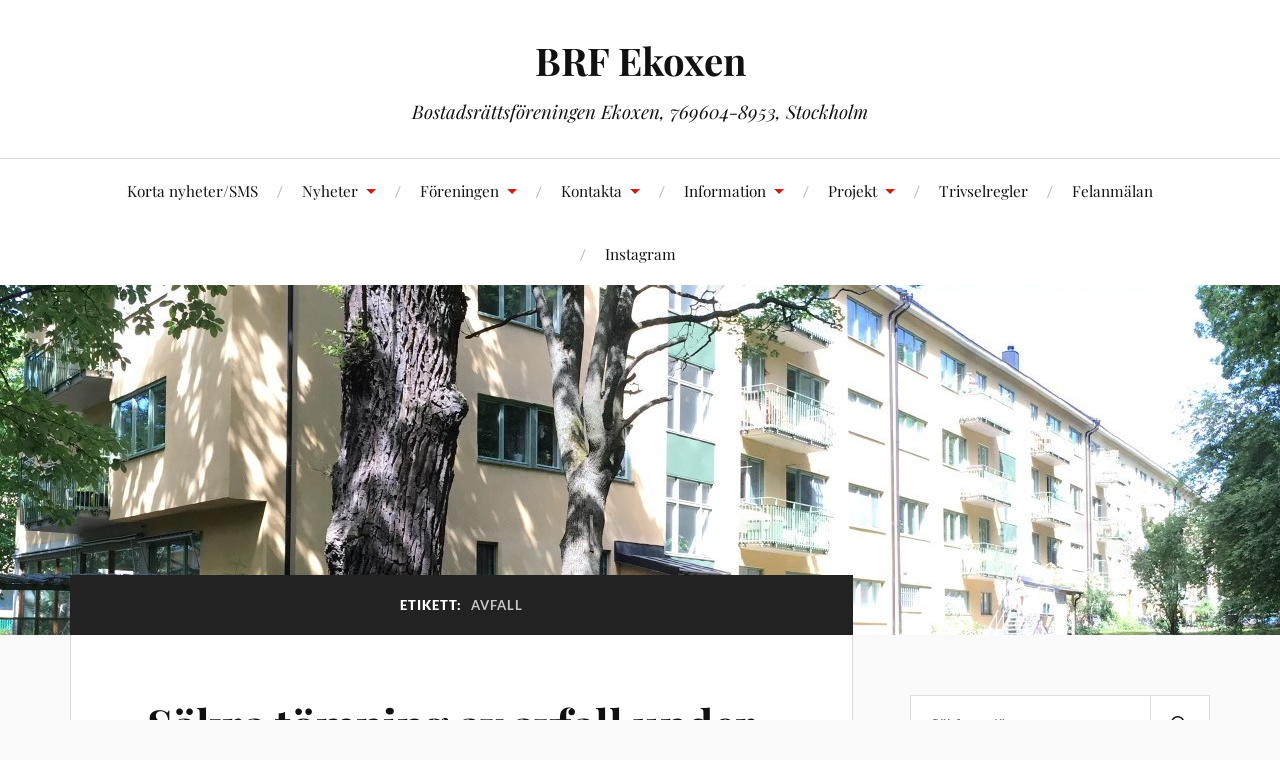

--- FILE ---
content_type: text/html; charset=UTF-8
request_url: https://www.brfekoxen.com/tag/avfall/
body_size: 15765
content:
<!DOCTYPE html>

<html class="no-js" lang="sv-SE">

	<head profile="http://gmpg.org/xfn/11">

		<meta http-equiv="Content-Type" content="text/html; charset=UTF-8" />
		<meta name="viewport" content="width=device-width, initial-scale=1.0, maximum-scale=1.0, user-scalable=no" >

		<meta name='robots' content='index, follow, max-image-preview:large, max-snippet:-1, max-video-preview:-1' />
	<style>img:is([sizes="auto" i], [sizes^="auto," i]) { contain-intrinsic-size: 3000px 1500px }</style>
	<script>document.documentElement.className = document.documentElement.className.replace("no-js","js");</script>

	<!-- This site is optimized with the Yoast SEO plugin v26.8 - https://yoast.com/product/yoast-seo-wordpress/ -->
	<title>avfall-arkiv | BRF Ekoxen</title>
	<link rel="canonical" href="https://www.brfekoxen.com/tag/avfall/" />
	<meta property="og:locale" content="sv_SE" />
	<meta property="og:type" content="article" />
	<meta property="og:title" content="avfall-arkiv | BRF Ekoxen" />
	<meta property="og:url" content="https://www.brfekoxen.com/tag/avfall/" />
	<meta property="og:site_name" content="BRF Ekoxen" />
	<meta name="twitter:card" content="summary_large_image" />
	<meta name="twitter:site" content="@BRFEkoxen1" />
	<script type="application/ld+json" class="yoast-schema-graph">{"@context":"https://schema.org","@graph":[{"@type":"CollectionPage","@id":"https://www.brfekoxen.com/tag/avfall/","url":"https://www.brfekoxen.com/tag/avfall/","name":"avfall-arkiv | BRF Ekoxen","isPartOf":{"@id":"https://www.brfekoxen.com/#website"},"breadcrumb":{"@id":"https://www.brfekoxen.com/tag/avfall/#breadcrumb"},"inLanguage":"sv-SE"},{"@type":"BreadcrumbList","@id":"https://www.brfekoxen.com/tag/avfall/#breadcrumb","itemListElement":[{"@type":"ListItem","position":1,"name":"Hem","item":"https://www.brfekoxen.com/"},{"@type":"ListItem","position":2,"name":"avfall"}]},{"@type":"WebSite","@id":"https://www.brfekoxen.com/#website","url":"https://www.brfekoxen.com/","name":"BRF Ekoxen","description":"Bostadsrättsföreningen Ekoxen, 769604-8953, Stockholm","potentialAction":[{"@type":"SearchAction","target":{"@type":"EntryPoint","urlTemplate":"https://www.brfekoxen.com/?s={search_term_string}"},"query-input":{"@type":"PropertyValueSpecification","valueRequired":true,"valueName":"search_term_string"}}],"inLanguage":"sv-SE"}]}</script>
	<!-- / Yoast SEO plugin. -->


<link rel="alternate" type="application/rss+xml" title="BRF Ekoxen &raquo; Webbflöde" href="https://www.brfekoxen.com/feed/" />
<link rel="alternate" type="application/rss+xml" title="BRF Ekoxen &raquo; Kommentarsflöde" href="https://www.brfekoxen.com/comments/feed/" />
<link rel="alternate" type="application/rss+xml" title="BRF Ekoxen &raquo; etikettflöde för avfall" href="https://www.brfekoxen.com/tag/avfall/feed/" />
<script type="text/javascript">
/* <![CDATA[ */
window._wpemojiSettings = {"baseUrl":"https:\/\/s.w.org\/images\/core\/emoji\/16.0.1\/72x72\/","ext":".png","svgUrl":"https:\/\/s.w.org\/images\/core\/emoji\/16.0.1\/svg\/","svgExt":".svg","source":{"concatemoji":"https:\/\/www.brfekoxen.com\/wp-includes\/js\/wp-emoji-release.min.js?ver=8512f6b534910bda1d188c12e49edc39"}};
/*! This file is auto-generated */
!function(s,n){var o,i,e;function c(e){try{var t={supportTests:e,timestamp:(new Date).valueOf()};sessionStorage.setItem(o,JSON.stringify(t))}catch(e){}}function p(e,t,n){e.clearRect(0,0,e.canvas.width,e.canvas.height),e.fillText(t,0,0);var t=new Uint32Array(e.getImageData(0,0,e.canvas.width,e.canvas.height).data),a=(e.clearRect(0,0,e.canvas.width,e.canvas.height),e.fillText(n,0,0),new Uint32Array(e.getImageData(0,0,e.canvas.width,e.canvas.height).data));return t.every(function(e,t){return e===a[t]})}function u(e,t){e.clearRect(0,0,e.canvas.width,e.canvas.height),e.fillText(t,0,0);for(var n=e.getImageData(16,16,1,1),a=0;a<n.data.length;a++)if(0!==n.data[a])return!1;return!0}function f(e,t,n,a){switch(t){case"flag":return n(e,"\ud83c\udff3\ufe0f\u200d\u26a7\ufe0f","\ud83c\udff3\ufe0f\u200b\u26a7\ufe0f")?!1:!n(e,"\ud83c\udde8\ud83c\uddf6","\ud83c\udde8\u200b\ud83c\uddf6")&&!n(e,"\ud83c\udff4\udb40\udc67\udb40\udc62\udb40\udc65\udb40\udc6e\udb40\udc67\udb40\udc7f","\ud83c\udff4\u200b\udb40\udc67\u200b\udb40\udc62\u200b\udb40\udc65\u200b\udb40\udc6e\u200b\udb40\udc67\u200b\udb40\udc7f");case"emoji":return!a(e,"\ud83e\udedf")}return!1}function g(e,t,n,a){var r="undefined"!=typeof WorkerGlobalScope&&self instanceof WorkerGlobalScope?new OffscreenCanvas(300,150):s.createElement("canvas"),o=r.getContext("2d",{willReadFrequently:!0}),i=(o.textBaseline="top",o.font="600 32px Arial",{});return e.forEach(function(e){i[e]=t(o,e,n,a)}),i}function t(e){var t=s.createElement("script");t.src=e,t.defer=!0,s.head.appendChild(t)}"undefined"!=typeof Promise&&(o="wpEmojiSettingsSupports",i=["flag","emoji"],n.supports={everything:!0,everythingExceptFlag:!0},e=new Promise(function(e){s.addEventListener("DOMContentLoaded",e,{once:!0})}),new Promise(function(t){var n=function(){try{var e=JSON.parse(sessionStorage.getItem(o));if("object"==typeof e&&"number"==typeof e.timestamp&&(new Date).valueOf()<e.timestamp+604800&&"object"==typeof e.supportTests)return e.supportTests}catch(e){}return null}();if(!n){if("undefined"!=typeof Worker&&"undefined"!=typeof OffscreenCanvas&&"undefined"!=typeof URL&&URL.createObjectURL&&"undefined"!=typeof Blob)try{var e="postMessage("+g.toString()+"("+[JSON.stringify(i),f.toString(),p.toString(),u.toString()].join(",")+"));",a=new Blob([e],{type:"text/javascript"}),r=new Worker(URL.createObjectURL(a),{name:"wpTestEmojiSupports"});return void(r.onmessage=function(e){c(n=e.data),r.terminate(),t(n)})}catch(e){}c(n=g(i,f,p,u))}t(n)}).then(function(e){for(var t in e)n.supports[t]=e[t],n.supports.everything=n.supports.everything&&n.supports[t],"flag"!==t&&(n.supports.everythingExceptFlag=n.supports.everythingExceptFlag&&n.supports[t]);n.supports.everythingExceptFlag=n.supports.everythingExceptFlag&&!n.supports.flag,n.DOMReady=!1,n.readyCallback=function(){n.DOMReady=!0}}).then(function(){return e}).then(function(){var e;n.supports.everything||(n.readyCallback(),(e=n.source||{}).concatemoji?t(e.concatemoji):e.wpemoji&&e.twemoji&&(t(e.twemoji),t(e.wpemoji)))}))}((window,document),window._wpemojiSettings);
/* ]]> */
</script>
<style id='wp-emoji-styles-inline-css' type='text/css'>

	img.wp-smiley, img.emoji {
		display: inline !important;
		border: none !important;
		box-shadow: none !important;
		height: 1em !important;
		width: 1em !important;
		margin: 0 0.07em !important;
		vertical-align: -0.1em !important;
		background: none !important;
		padding: 0 !important;
	}
</style>
<link rel='stylesheet' id='wp-block-library-css' href='https://www.brfekoxen.com/wp-includes/css/dist/block-library/style.min.css?ver=8512f6b534910bda1d188c12e49edc39' type='text/css' media='all' />
<style id='classic-theme-styles-inline-css' type='text/css'>
/*! This file is auto-generated */
.wp-block-button__link{color:#fff;background-color:#32373c;border-radius:9999px;box-shadow:none;text-decoration:none;padding:calc(.667em + 2px) calc(1.333em + 2px);font-size:1.125em}.wp-block-file__button{background:#32373c;color:#fff;text-decoration:none}
</style>
<style id='global-styles-inline-css' type='text/css'>
:root{--wp--preset--aspect-ratio--square: 1;--wp--preset--aspect-ratio--4-3: 4/3;--wp--preset--aspect-ratio--3-4: 3/4;--wp--preset--aspect-ratio--3-2: 3/2;--wp--preset--aspect-ratio--2-3: 2/3;--wp--preset--aspect-ratio--16-9: 16/9;--wp--preset--aspect-ratio--9-16: 9/16;--wp--preset--color--black: #111;--wp--preset--color--cyan-bluish-gray: #abb8c3;--wp--preset--color--white: #fff;--wp--preset--color--pale-pink: #f78da7;--wp--preset--color--vivid-red: #cf2e2e;--wp--preset--color--luminous-vivid-orange: #ff6900;--wp--preset--color--luminous-vivid-amber: #fcb900;--wp--preset--color--light-green-cyan: #7bdcb5;--wp--preset--color--vivid-green-cyan: #00d084;--wp--preset--color--pale-cyan-blue: #8ed1fc;--wp--preset--color--vivid-cyan-blue: #0693e3;--wp--preset--color--vivid-purple: #9b51e0;--wp--preset--color--accent: #CA2017;--wp--preset--color--dark-gray: #333;--wp--preset--color--medium-gray: #555;--wp--preset--color--light-gray: #777;--wp--preset--gradient--vivid-cyan-blue-to-vivid-purple: linear-gradient(135deg,rgba(6,147,227,1) 0%,rgb(155,81,224) 100%);--wp--preset--gradient--light-green-cyan-to-vivid-green-cyan: linear-gradient(135deg,rgb(122,220,180) 0%,rgb(0,208,130) 100%);--wp--preset--gradient--luminous-vivid-amber-to-luminous-vivid-orange: linear-gradient(135deg,rgba(252,185,0,1) 0%,rgba(255,105,0,1) 100%);--wp--preset--gradient--luminous-vivid-orange-to-vivid-red: linear-gradient(135deg,rgba(255,105,0,1) 0%,rgb(207,46,46) 100%);--wp--preset--gradient--very-light-gray-to-cyan-bluish-gray: linear-gradient(135deg,rgb(238,238,238) 0%,rgb(169,184,195) 100%);--wp--preset--gradient--cool-to-warm-spectrum: linear-gradient(135deg,rgb(74,234,220) 0%,rgb(151,120,209) 20%,rgb(207,42,186) 40%,rgb(238,44,130) 60%,rgb(251,105,98) 80%,rgb(254,248,76) 100%);--wp--preset--gradient--blush-light-purple: linear-gradient(135deg,rgb(255,206,236) 0%,rgb(152,150,240) 100%);--wp--preset--gradient--blush-bordeaux: linear-gradient(135deg,rgb(254,205,165) 0%,rgb(254,45,45) 50%,rgb(107,0,62) 100%);--wp--preset--gradient--luminous-dusk: linear-gradient(135deg,rgb(255,203,112) 0%,rgb(199,81,192) 50%,rgb(65,88,208) 100%);--wp--preset--gradient--pale-ocean: linear-gradient(135deg,rgb(255,245,203) 0%,rgb(182,227,212) 50%,rgb(51,167,181) 100%);--wp--preset--gradient--electric-grass: linear-gradient(135deg,rgb(202,248,128) 0%,rgb(113,206,126) 100%);--wp--preset--gradient--midnight: linear-gradient(135deg,rgb(2,3,129) 0%,rgb(40,116,252) 100%);--wp--preset--font-size--small: 16px;--wp--preset--font-size--medium: 20px;--wp--preset--font-size--large: 24px;--wp--preset--font-size--x-large: 42px;--wp--preset--font-size--normal: 18px;--wp--preset--font-size--larger: 27px;--wp--preset--spacing--20: 0.44rem;--wp--preset--spacing--30: 0.67rem;--wp--preset--spacing--40: 1rem;--wp--preset--spacing--50: 1.5rem;--wp--preset--spacing--60: 2.25rem;--wp--preset--spacing--70: 3.38rem;--wp--preset--spacing--80: 5.06rem;--wp--preset--shadow--natural: 6px 6px 9px rgba(0, 0, 0, 0.2);--wp--preset--shadow--deep: 12px 12px 50px rgba(0, 0, 0, 0.4);--wp--preset--shadow--sharp: 6px 6px 0px rgba(0, 0, 0, 0.2);--wp--preset--shadow--outlined: 6px 6px 0px -3px rgba(255, 255, 255, 1), 6px 6px rgba(0, 0, 0, 1);--wp--preset--shadow--crisp: 6px 6px 0px rgba(0, 0, 0, 1);}:where(.is-layout-flex){gap: 0.5em;}:where(.is-layout-grid){gap: 0.5em;}body .is-layout-flex{display: flex;}.is-layout-flex{flex-wrap: wrap;align-items: center;}.is-layout-flex > :is(*, div){margin: 0;}body .is-layout-grid{display: grid;}.is-layout-grid > :is(*, div){margin: 0;}:where(.wp-block-columns.is-layout-flex){gap: 2em;}:where(.wp-block-columns.is-layout-grid){gap: 2em;}:where(.wp-block-post-template.is-layout-flex){gap: 1.25em;}:where(.wp-block-post-template.is-layout-grid){gap: 1.25em;}.has-black-color{color: var(--wp--preset--color--black) !important;}.has-cyan-bluish-gray-color{color: var(--wp--preset--color--cyan-bluish-gray) !important;}.has-white-color{color: var(--wp--preset--color--white) !important;}.has-pale-pink-color{color: var(--wp--preset--color--pale-pink) !important;}.has-vivid-red-color{color: var(--wp--preset--color--vivid-red) !important;}.has-luminous-vivid-orange-color{color: var(--wp--preset--color--luminous-vivid-orange) !important;}.has-luminous-vivid-amber-color{color: var(--wp--preset--color--luminous-vivid-amber) !important;}.has-light-green-cyan-color{color: var(--wp--preset--color--light-green-cyan) !important;}.has-vivid-green-cyan-color{color: var(--wp--preset--color--vivid-green-cyan) !important;}.has-pale-cyan-blue-color{color: var(--wp--preset--color--pale-cyan-blue) !important;}.has-vivid-cyan-blue-color{color: var(--wp--preset--color--vivid-cyan-blue) !important;}.has-vivid-purple-color{color: var(--wp--preset--color--vivid-purple) !important;}.has-black-background-color{background-color: var(--wp--preset--color--black) !important;}.has-cyan-bluish-gray-background-color{background-color: var(--wp--preset--color--cyan-bluish-gray) !important;}.has-white-background-color{background-color: var(--wp--preset--color--white) !important;}.has-pale-pink-background-color{background-color: var(--wp--preset--color--pale-pink) !important;}.has-vivid-red-background-color{background-color: var(--wp--preset--color--vivid-red) !important;}.has-luminous-vivid-orange-background-color{background-color: var(--wp--preset--color--luminous-vivid-orange) !important;}.has-luminous-vivid-amber-background-color{background-color: var(--wp--preset--color--luminous-vivid-amber) !important;}.has-light-green-cyan-background-color{background-color: var(--wp--preset--color--light-green-cyan) !important;}.has-vivid-green-cyan-background-color{background-color: var(--wp--preset--color--vivid-green-cyan) !important;}.has-pale-cyan-blue-background-color{background-color: var(--wp--preset--color--pale-cyan-blue) !important;}.has-vivid-cyan-blue-background-color{background-color: var(--wp--preset--color--vivid-cyan-blue) !important;}.has-vivid-purple-background-color{background-color: var(--wp--preset--color--vivid-purple) !important;}.has-black-border-color{border-color: var(--wp--preset--color--black) !important;}.has-cyan-bluish-gray-border-color{border-color: var(--wp--preset--color--cyan-bluish-gray) !important;}.has-white-border-color{border-color: var(--wp--preset--color--white) !important;}.has-pale-pink-border-color{border-color: var(--wp--preset--color--pale-pink) !important;}.has-vivid-red-border-color{border-color: var(--wp--preset--color--vivid-red) !important;}.has-luminous-vivid-orange-border-color{border-color: var(--wp--preset--color--luminous-vivid-orange) !important;}.has-luminous-vivid-amber-border-color{border-color: var(--wp--preset--color--luminous-vivid-amber) !important;}.has-light-green-cyan-border-color{border-color: var(--wp--preset--color--light-green-cyan) !important;}.has-vivid-green-cyan-border-color{border-color: var(--wp--preset--color--vivid-green-cyan) !important;}.has-pale-cyan-blue-border-color{border-color: var(--wp--preset--color--pale-cyan-blue) !important;}.has-vivid-cyan-blue-border-color{border-color: var(--wp--preset--color--vivid-cyan-blue) !important;}.has-vivid-purple-border-color{border-color: var(--wp--preset--color--vivid-purple) !important;}.has-vivid-cyan-blue-to-vivid-purple-gradient-background{background: var(--wp--preset--gradient--vivid-cyan-blue-to-vivid-purple) !important;}.has-light-green-cyan-to-vivid-green-cyan-gradient-background{background: var(--wp--preset--gradient--light-green-cyan-to-vivid-green-cyan) !important;}.has-luminous-vivid-amber-to-luminous-vivid-orange-gradient-background{background: var(--wp--preset--gradient--luminous-vivid-amber-to-luminous-vivid-orange) !important;}.has-luminous-vivid-orange-to-vivid-red-gradient-background{background: var(--wp--preset--gradient--luminous-vivid-orange-to-vivid-red) !important;}.has-very-light-gray-to-cyan-bluish-gray-gradient-background{background: var(--wp--preset--gradient--very-light-gray-to-cyan-bluish-gray) !important;}.has-cool-to-warm-spectrum-gradient-background{background: var(--wp--preset--gradient--cool-to-warm-spectrum) !important;}.has-blush-light-purple-gradient-background{background: var(--wp--preset--gradient--blush-light-purple) !important;}.has-blush-bordeaux-gradient-background{background: var(--wp--preset--gradient--blush-bordeaux) !important;}.has-luminous-dusk-gradient-background{background: var(--wp--preset--gradient--luminous-dusk) !important;}.has-pale-ocean-gradient-background{background: var(--wp--preset--gradient--pale-ocean) !important;}.has-electric-grass-gradient-background{background: var(--wp--preset--gradient--electric-grass) !important;}.has-midnight-gradient-background{background: var(--wp--preset--gradient--midnight) !important;}.has-small-font-size{font-size: var(--wp--preset--font-size--small) !important;}.has-medium-font-size{font-size: var(--wp--preset--font-size--medium) !important;}.has-large-font-size{font-size: var(--wp--preset--font-size--large) !important;}.has-x-large-font-size{font-size: var(--wp--preset--font-size--x-large) !important;}
:where(.wp-block-post-template.is-layout-flex){gap: 1.25em;}:where(.wp-block-post-template.is-layout-grid){gap: 1.25em;}
:where(.wp-block-columns.is-layout-flex){gap: 2em;}:where(.wp-block-columns.is-layout-grid){gap: 2em;}
:root :where(.wp-block-pullquote){font-size: 1.5em;line-height: 1.6;}
</style>
<link rel='stylesheet' id='lovecraft_googlefonts-css' href='https://www.brfekoxen.com/wp-content/themes/lovecraft/assets/css/fonts.css?ver=8512f6b534910bda1d188c12e49edc39' type='text/css' media='all' />
<link rel='stylesheet' id='lovecraft_genericons-css' href='https://www.brfekoxen.com/wp-content/themes/lovecraft/assets/css/genericons.min.css?ver=8512f6b534910bda1d188c12e49edc39' type='text/css' media='all' />
<link rel='stylesheet' id='lovecraft_style-css' href='https://www.brfekoxen.com/wp-content/themes/lovecraft/style.css?ver=2.1.1' type='text/css' media='all' />
<script type="text/javascript" src="https://www.brfekoxen.com/wp-includes/js/jquery/jquery.min.js?ver=3.7.1" id="jquery-core-js"></script>
<script type="text/javascript" src="https://www.brfekoxen.com/wp-includes/js/jquery/jquery-migrate.min.js?ver=3.4.1" id="jquery-migrate-js"></script>
<script type="text/javascript" src="https://www.brfekoxen.com/wp-content/themes/lovecraft/assets/js/doubletaptogo.min.js?ver=1" id="lovecraft_doubletap-js"></script>
<link rel="https://api.w.org/" href="https://www.brfekoxen.com/wp-json/" /><link rel="alternate" title="JSON" type="application/json" href="https://www.brfekoxen.com/wp-json/wp/v2/tags/254" /><link rel="EditURI" type="application/rsd+xml" title="RSD" href="https://www.brfekoxen.com/xmlrpc.php?rsd" />
<!-- Analytics by WP Statistics - https://wp-statistics.com -->

	</head>

	<body data-rsssl=1 class="archive tag tag-avfall tag-254 wp-theme-lovecraft">

		
		<a class="skip-link button" href="#site-content">Hoppa till innehåll</a>

		<header class="header-wrapper">

			<div class="header section bg-white small-padding">

				<div class="section-inner group">

					
						<div class="blog-title">
							<a href="https://www.brfekoxen.com" rel="home">BRF Ekoxen</a>
						</div>
					
													<h4 class="blog-tagline">Bostadsrättsföreningen Ekoxen, 769604-8953, Stockholm</h4>
											
					
				</div><!-- .section-inner -->

			</div><!-- .header -->

			<div class="toggles group">

				<button type="button" class="nav-toggle toggle">
					<div class="bar"></div>
					<div class="bar"></div>
					<div class="bar"></div>
					<span class="screen-reader-text">Slå på/av mobilmenyn</span>
				</button>

				<button type="button" class="search-toggle toggle">
					<div class="genericon genericon-search"></div>
					<span class="screen-reader-text">Slå på/av sökfältet</span>
				</button>

			</div><!-- .toggles -->

		</header><!-- .header-wrapper -->

		<div class="navigation bg-white no-padding">

			<div class="section-inner group">

				<ul class="mobile-menu">

					<li id="menu-item-1536" class="menu-item menu-item-type-post_type menu-item-object-page menu-item-1536"><a href="https://www.brfekoxen.com/korta-nyheter/">Korta nyheter/SMS</a></li>
<li id="menu-item-79" class="menu-item menu-item-type-taxonomy menu-item-object-category menu-item-has-children menu-item-79"><a href="https://www.brfekoxen.com/category/nyheter/">Nyheter</a>
<ul class="sub-menu">
	<li id="menu-item-1509" class="menu-item menu-item-type-taxonomy menu-item-object-category menu-item-1509"><a href="https://www.brfekoxen.com/category/projekt/brandsakerhet/">Brandsäkerhet</a></li>
	<li id="menu-item-861" class="menu-item menu-item-type-taxonomy menu-item-object-category menu-item-861"><a href="https://www.brfekoxen.com/category/foreningen/ekonomi/">Ekonomi</a></li>
	<li id="menu-item-860" class="menu-item menu-item-type-taxonomy menu-item-object-category menu-item-860"><a href="https://www.brfekoxen.com/category/fastigheten/">Fastigheten</a></li>
	<li id="menu-item-1131" class="menu-item menu-item-type-taxonomy menu-item-object-category menu-item-1131"><a href="https://www.brfekoxen.com/category/foreningen/">Föreningen</a></li>
	<li id="menu-item-1519" class="menu-item menu-item-type-taxonomy menu-item-object-category menu-item-1519"><a href="https://www.brfekoxen.com/category/projekt/hemsidan/">Hemsidan</a></li>
	<li id="menu-item-862" class="menu-item menu-item-type-taxonomy menu-item-object-category menu-item-862"><a href="https://www.brfekoxen.com/category/foreningen/stammor-kallelser-protokoll-etc/">Stämmor, Kallelser, Protokoll, etc</a></li>
	<li id="menu-item-1520" class="menu-item menu-item-type-taxonomy menu-item-object-category menu-item-1520"><a href="https://www.brfekoxen.com/category/projekt/underhallsplan/">Underhållsplan</a></li>
</ul>
</li>
<li id="menu-item-60" class="menu-item menu-item-type-post_type menu-item-object-page menu-item-has-children menu-item-60"><a href="https://www.brfekoxen.com/foreningen/">Föreningen</a>
<ul class="sub-menu">
	<li id="menu-item-64" class="menu-item menu-item-type-post_type menu-item-object-page menu-item-64"><a href="https://www.brfekoxen.com/foreningen/stadgar-mm/">Stadgar, ekonomisk plan och andelstal</a></li>
	<li id="menu-item-62" class="menu-item menu-item-type-post_type menu-item-object-page menu-item-has-children menu-item-62"><a href="https://www.brfekoxen.com/foreningen/fastigheten/">Fastigheten</a>
	<ul class="sub-menu">
		<li id="menu-item-3629" class="menu-item menu-item-type-post_type menu-item-object-page menu-item-3629"><a href="https://www.brfekoxen.com/foreningen/fastigheten/ritningar/">Ritningar</a></li>
	</ul>
</li>
	<li id="menu-item-3063" class="menu-item menu-item-type-post_type menu-item-object-page menu-item-3063"><a href="https://www.brfekoxen.com/foreningen/ekonomiska-siffror-sammanstallningar/">Ekonomiska siffror &#038; sammanställningar</a></li>
	<li id="menu-item-65" class="menu-item menu-item-type-post_type menu-item-object-page menu-item-65"><a href="https://www.brfekoxen.com/foreningen/stammor-o-protokoll/">Stämmor &#038; protokoll</a></li>
	<li id="menu-item-67" class="menu-item menu-item-type-post_type menu-item-object-page menu-item-67"><a href="https://www.brfekoxen.com/foreningen/underhallsplan/">Underhållsplan</a></li>
	<li id="menu-item-61" class="menu-item menu-item-type-post_type menu-item-object-page menu-item-61"><a href="https://www.brfekoxen.com/foreningen/arsredovisningar/">Årsredovisningar</a></li>
</ul>
</li>
<li id="menu-item-68" class="menu-item menu-item-type-post_type menu-item-object-page menu-item-has-children menu-item-68"><a href="https://www.brfekoxen.com/kontakta/">Kontakta</a>
<ul class="sub-menu">
	<li id="menu-item-69" class="menu-item menu-item-type-post_type menu-item-object-page menu-item-69"><a href="https://www.brfekoxen.com/kontakta/leverantorer/">Leverantörer</a></li>
	<li id="menu-item-2472" class="menu-item menu-item-type-post_type menu-item-object-page menu-item-2472"><a href="https://www.brfekoxen.com/kontakta/maklare/">Mäklare</a></li>
	<li id="menu-item-3683" class="menu-item menu-item-type-post_type menu-item-object-page menu-item-3683"><a href="https://www.brfekoxen.com/kontakta/banker-pantbrev-etc/">Banker (Pantbrev etc)</a></li>
</ul>
</li>
<li id="menu-item-71" class="menu-item menu-item-type-post_type menu-item-object-page menu-item-has-children menu-item-71"><a href="https://www.brfekoxen.com/information/">Information</a>
<ul class="sub-menu">
	<li id="menu-item-3598" class="menu-item menu-item-type-post_type menu-item-object-page menu-item-3598"><a href="https://www.brfekoxen.com/information/autogiro-e-faktura/">Autogiro / E-faktura</a></li>
	<li id="menu-item-853" class="menu-item menu-item-type-post_type menu-item-object-page menu-item-853"><a href="https://www.brfekoxen.com/information/hemsidan-nyhetsbrev/">Hemsidan / Nyhetsbrev</a></li>
	<li id="menu-item-2542" class="menu-item menu-item-type-post_type menu-item-object-page menu-item-2542"><a href="https://www.brfekoxen.com/information/sms-och-korta-nyheter/">SMS korta och akuta nyheter</a></li>
	<li id="menu-item-1416" class="menu-item menu-item-type-post_type menu-item-object-page menu-item-1416"><a href="https://www.brfekoxen.com/information/brandskyddsinformation/">Brandskyddsinformation och brandskyddspolicy</a></li>
	<li id="menu-item-1471" class="menu-item menu-item-type-post_type menu-item-object-page menu-item-1471"><a href="https://www.brfekoxen.com/information/bredband-kabel-tv/">Bredband / Kabel-TV</a></li>
	<li id="menu-item-72" class="menu-item menu-item-type-post_type menu-item-object-page menu-item-72"><a href="https://www.brfekoxen.com/information/andrahandsuthyrning/">Andrahandsuthyrning</a></li>
	<li id="menu-item-1414" class="menu-item menu-item-type-post_type menu-item-object-page menu-item-has-children menu-item-1414"><a href="https://www.brfekoxen.com/information/renovera-bygglov/">Renovera / Bygglov</a>
	<ul class="sub-menu">
		<li id="menu-item-3630" class="menu-item menu-item-type-post_type menu-item-object-page menu-item-3630"><a href="https://www.brfekoxen.com/foreningen/fastigheten/ritningar/">Ritningar</a></li>
	</ul>
</li>
	<li id="menu-item-774" class="menu-item menu-item-type-post_type menu-item-object-page menu-item-774"><a href="https://www.brfekoxen.com/information/sopor-och-avfall/">Sopor och avfall</a></li>
	<li id="menu-item-1415" class="menu-item menu-item-type-post_type menu-item-object-page menu-item-1415"><a href="https://www.brfekoxen.com/information/tvattstugorna/">Tvättstugorna</a></li>
	<li id="menu-item-2468" class="menu-item menu-item-type-post_type menu-item-object-page menu-item-2468"><a href="https://www.brfekoxen.com/information/cykel-och-kallarforrad/">Cykel- och källarförråd</a></li>
	<li id="menu-item-1472" class="menu-item menu-item-type-post_type menu-item-object-page menu-item-1472"><a href="https://www.brfekoxen.com/information/ventilation/">Ventilation</a></li>
	<li id="menu-item-73" class="menu-item menu-item-type-post_type menu-item-object-page menu-item-73"><a href="https://www.brfekoxen.com/information/garagen/">Garagen</a></li>
	<li id="menu-item-2469" class="menu-item menu-item-type-post_type menu-item-object-page menu-item-2469"><a href="https://www.brfekoxen.com/information/vara-hyresgaster/">Våra hyresgäster</a></li>
	<li id="menu-item-1418" class="menu-item menu-item-type-post_type menu-item-object-page menu-item-has-children menu-item-1418"><a href="https://www.brfekoxen.com/information/utomhusmiljonbaksidan/">Utomhusmiljön/baksidan</a>
	<ul class="sub-menu">
		<li id="menu-item-74" class="menu-item menu-item-type-post_type menu-item-object-page menu-item-74"><a href="https://www.brfekoxen.com/information/omgivningen/">Omgivningen</a></li>
	</ul>
</li>
</ul>
</li>
<li id="menu-item-75" class="menu-item menu-item-type-post_type menu-item-object-page menu-item-has-children menu-item-75"><a href="https://www.brfekoxen.com/projekt/">Projekt</a>
<ul class="sub-menu">
	<li id="menu-item-1158" class="menu-item menu-item-type-taxonomy menu-item-object-category menu-item-1158"><a href="https://www.brfekoxen.com/category/projekt/2014-stammar-i-bottenplatta/">2014 stammar i bottenplatta</a></li>
	<li id="menu-item-1160" class="menu-item menu-item-type-taxonomy menu-item-object-category menu-item-1160"><a href="https://www.brfekoxen.com/category/projekt/2014-upprustning-baksidan/">2014 upprustning baksidan</a></li>
	<li id="menu-item-1159" class="menu-item menu-item-type-taxonomy menu-item-object-category menu-item-1159"><a href="https://www.brfekoxen.com/category/projekt/2015-ovk/">2015 OVK</a></li>
	<li id="menu-item-1521" class="menu-item menu-item-type-taxonomy menu-item-object-category menu-item-1521"><a href="https://www.brfekoxen.com/category/projekt/2015-4-till-1/">2015 4 till 1</a></li>
	<li id="menu-item-76" class="menu-item menu-item-type-post_type menu-item-object-page menu-item-76"><a href="https://www.brfekoxen.com/projekt/projektarkiv/">projektarkiv</a></li>
</ul>
</li>
<li id="menu-item-77" class="menu-item menu-item-type-post_type menu-item-object-page menu-item-77"><a href="https://www.brfekoxen.com/trivselregler/">Trivselregler</a></li>
<li id="menu-item-2633" class="menu-item menu-item-type-post_type menu-item-object-page menu-item-2633"><a href="https://www.brfekoxen.com/felanmalan/">Felanmälan</a></li>
<li id="menu-item-3633" class="menu-item menu-item-type-post_type menu-item-object-page menu-item-3633"><a href="https://www.brfekoxen.com/instagram/">Instagram</a></li>

				</ul>

				<div class="mobile-search">
					
<form method="get" class="search-form" id="search-form-6970afb7d836a" action="https://www.brfekoxen.com/">
	<input type="search" class="search-field" placeholder="Sökformulär" name="s" id="s-6970afb7d836b" />
	<button type="submit" class="search-button"><div class="genericon genericon-search"></div><span class="screen-reader-text">Sök</span></button>
</form>
				</div><!-- .mobile-search -->

				<ul class="main-menu">

					<li class="menu-item menu-item-type-post_type menu-item-object-page menu-item-1536"><a href="https://www.brfekoxen.com/korta-nyheter/">Korta nyheter/SMS</a></li>
<li class="menu-item menu-item-type-taxonomy menu-item-object-category menu-item-has-children menu-item-79"><a href="https://www.brfekoxen.com/category/nyheter/">Nyheter</a>
<ul class="sub-menu">
	<li class="menu-item menu-item-type-taxonomy menu-item-object-category menu-item-1509"><a href="https://www.brfekoxen.com/category/projekt/brandsakerhet/">Brandsäkerhet</a></li>
	<li class="menu-item menu-item-type-taxonomy menu-item-object-category menu-item-861"><a href="https://www.brfekoxen.com/category/foreningen/ekonomi/">Ekonomi</a></li>
	<li class="menu-item menu-item-type-taxonomy menu-item-object-category menu-item-860"><a href="https://www.brfekoxen.com/category/fastigheten/">Fastigheten</a></li>
	<li class="menu-item menu-item-type-taxonomy menu-item-object-category menu-item-1131"><a href="https://www.brfekoxen.com/category/foreningen/">Föreningen</a></li>
	<li class="menu-item menu-item-type-taxonomy menu-item-object-category menu-item-1519"><a href="https://www.brfekoxen.com/category/projekt/hemsidan/">Hemsidan</a></li>
	<li class="menu-item menu-item-type-taxonomy menu-item-object-category menu-item-862"><a href="https://www.brfekoxen.com/category/foreningen/stammor-kallelser-protokoll-etc/">Stämmor, Kallelser, Protokoll, etc</a></li>
	<li class="menu-item menu-item-type-taxonomy menu-item-object-category menu-item-1520"><a href="https://www.brfekoxen.com/category/projekt/underhallsplan/">Underhållsplan</a></li>
</ul>
</li>
<li class="menu-item menu-item-type-post_type menu-item-object-page menu-item-has-children menu-item-60"><a href="https://www.brfekoxen.com/foreningen/">Föreningen</a>
<ul class="sub-menu">
	<li class="menu-item menu-item-type-post_type menu-item-object-page menu-item-64"><a href="https://www.brfekoxen.com/foreningen/stadgar-mm/">Stadgar, ekonomisk plan och andelstal</a></li>
	<li class="menu-item menu-item-type-post_type menu-item-object-page menu-item-has-children menu-item-62"><a href="https://www.brfekoxen.com/foreningen/fastigheten/">Fastigheten</a>
	<ul class="sub-menu">
		<li class="menu-item menu-item-type-post_type menu-item-object-page menu-item-3629"><a href="https://www.brfekoxen.com/foreningen/fastigheten/ritningar/">Ritningar</a></li>
	</ul>
</li>
	<li class="menu-item menu-item-type-post_type menu-item-object-page menu-item-3063"><a href="https://www.brfekoxen.com/foreningen/ekonomiska-siffror-sammanstallningar/">Ekonomiska siffror &#038; sammanställningar</a></li>
	<li class="menu-item menu-item-type-post_type menu-item-object-page menu-item-65"><a href="https://www.brfekoxen.com/foreningen/stammor-o-protokoll/">Stämmor &#038; protokoll</a></li>
	<li class="menu-item menu-item-type-post_type menu-item-object-page menu-item-67"><a href="https://www.brfekoxen.com/foreningen/underhallsplan/">Underhållsplan</a></li>
	<li class="menu-item menu-item-type-post_type menu-item-object-page menu-item-61"><a href="https://www.brfekoxen.com/foreningen/arsredovisningar/">Årsredovisningar</a></li>
</ul>
</li>
<li class="menu-item menu-item-type-post_type menu-item-object-page menu-item-has-children menu-item-68"><a href="https://www.brfekoxen.com/kontakta/">Kontakta</a>
<ul class="sub-menu">
	<li class="menu-item menu-item-type-post_type menu-item-object-page menu-item-69"><a href="https://www.brfekoxen.com/kontakta/leverantorer/">Leverantörer</a></li>
	<li class="menu-item menu-item-type-post_type menu-item-object-page menu-item-2472"><a href="https://www.brfekoxen.com/kontakta/maklare/">Mäklare</a></li>
	<li class="menu-item menu-item-type-post_type menu-item-object-page menu-item-3683"><a href="https://www.brfekoxen.com/kontakta/banker-pantbrev-etc/">Banker (Pantbrev etc)</a></li>
</ul>
</li>
<li class="menu-item menu-item-type-post_type menu-item-object-page menu-item-has-children menu-item-71"><a href="https://www.brfekoxen.com/information/">Information</a>
<ul class="sub-menu">
	<li class="menu-item menu-item-type-post_type menu-item-object-page menu-item-3598"><a href="https://www.brfekoxen.com/information/autogiro-e-faktura/">Autogiro / E-faktura</a></li>
	<li class="menu-item menu-item-type-post_type menu-item-object-page menu-item-853"><a href="https://www.brfekoxen.com/information/hemsidan-nyhetsbrev/">Hemsidan / Nyhetsbrev</a></li>
	<li class="menu-item menu-item-type-post_type menu-item-object-page menu-item-2542"><a href="https://www.brfekoxen.com/information/sms-och-korta-nyheter/">SMS korta och akuta nyheter</a></li>
	<li class="menu-item menu-item-type-post_type menu-item-object-page menu-item-1416"><a href="https://www.brfekoxen.com/information/brandskyddsinformation/">Brandskyddsinformation och brandskyddspolicy</a></li>
	<li class="menu-item menu-item-type-post_type menu-item-object-page menu-item-1471"><a href="https://www.brfekoxen.com/information/bredband-kabel-tv/">Bredband / Kabel-TV</a></li>
	<li class="menu-item menu-item-type-post_type menu-item-object-page menu-item-72"><a href="https://www.brfekoxen.com/information/andrahandsuthyrning/">Andrahandsuthyrning</a></li>
	<li class="menu-item menu-item-type-post_type menu-item-object-page menu-item-has-children menu-item-1414"><a href="https://www.brfekoxen.com/information/renovera-bygglov/">Renovera / Bygglov</a>
	<ul class="sub-menu">
		<li class="menu-item menu-item-type-post_type menu-item-object-page menu-item-3630"><a href="https://www.brfekoxen.com/foreningen/fastigheten/ritningar/">Ritningar</a></li>
	</ul>
</li>
	<li class="menu-item menu-item-type-post_type menu-item-object-page menu-item-774"><a href="https://www.brfekoxen.com/information/sopor-och-avfall/">Sopor och avfall</a></li>
	<li class="menu-item menu-item-type-post_type menu-item-object-page menu-item-1415"><a href="https://www.brfekoxen.com/information/tvattstugorna/">Tvättstugorna</a></li>
	<li class="menu-item menu-item-type-post_type menu-item-object-page menu-item-2468"><a href="https://www.brfekoxen.com/information/cykel-och-kallarforrad/">Cykel- och källarförråd</a></li>
	<li class="menu-item menu-item-type-post_type menu-item-object-page menu-item-1472"><a href="https://www.brfekoxen.com/information/ventilation/">Ventilation</a></li>
	<li class="menu-item menu-item-type-post_type menu-item-object-page menu-item-73"><a href="https://www.brfekoxen.com/information/garagen/">Garagen</a></li>
	<li class="menu-item menu-item-type-post_type menu-item-object-page menu-item-2469"><a href="https://www.brfekoxen.com/information/vara-hyresgaster/">Våra hyresgäster</a></li>
	<li class="menu-item menu-item-type-post_type menu-item-object-page menu-item-has-children menu-item-1418"><a href="https://www.brfekoxen.com/information/utomhusmiljonbaksidan/">Utomhusmiljön/baksidan</a>
	<ul class="sub-menu">
		<li class="menu-item menu-item-type-post_type menu-item-object-page menu-item-74"><a href="https://www.brfekoxen.com/information/omgivningen/">Omgivningen</a></li>
	</ul>
</li>
</ul>
</li>
<li class="menu-item menu-item-type-post_type menu-item-object-page menu-item-has-children menu-item-75"><a href="https://www.brfekoxen.com/projekt/">Projekt</a>
<ul class="sub-menu">
	<li class="menu-item menu-item-type-taxonomy menu-item-object-category menu-item-1158"><a href="https://www.brfekoxen.com/category/projekt/2014-stammar-i-bottenplatta/">2014 stammar i bottenplatta</a></li>
	<li class="menu-item menu-item-type-taxonomy menu-item-object-category menu-item-1160"><a href="https://www.brfekoxen.com/category/projekt/2014-upprustning-baksidan/">2014 upprustning baksidan</a></li>
	<li class="menu-item menu-item-type-taxonomy menu-item-object-category menu-item-1159"><a href="https://www.brfekoxen.com/category/projekt/2015-ovk/">2015 OVK</a></li>
	<li class="menu-item menu-item-type-taxonomy menu-item-object-category menu-item-1521"><a href="https://www.brfekoxen.com/category/projekt/2015-4-till-1/">2015 4 till 1</a></li>
	<li class="menu-item menu-item-type-post_type menu-item-object-page menu-item-76"><a href="https://www.brfekoxen.com/projekt/projektarkiv/">projektarkiv</a></li>
</ul>
</li>
<li class="menu-item menu-item-type-post_type menu-item-object-page menu-item-77"><a href="https://www.brfekoxen.com/trivselregler/">Trivselregler</a></li>
<li class="menu-item menu-item-type-post_type menu-item-object-page menu-item-2633"><a href="https://www.brfekoxen.com/felanmalan/">Felanmälan</a></li>
<li class="menu-item menu-item-type-post_type menu-item-object-page menu-item-3633"><a href="https://www.brfekoxen.com/instagram/">Instagram</a></li>

				</ul><!-- .main-menu -->

			</div><!-- .section-inner -->

		</div><!-- .navigation -->

		
			<figure class="header-image bg-image" style="background-image: url( https://www.brfekoxen.com/wp-content/uploads/2015/07/baksidan-panorama.jpg );">
				<img src="https://www.brfekoxen.com/wp-content/uploads/2015/07/baksidan-panorama.jpg" />
			</figure>

		
		<main id="site-content">
<div class="wrapper section">

	<div class="section-inner group">

		<div class="content">

			
				<div class="archive-header">

					<h1 class="archive-title">

						Etikett: <span>avfall</span>
						
					</h1>

					
				</div><!-- .archive-header -->

			
			
				<div class="posts" id="posts">

					<div id="post-4147" class="post post-4147 type-post status-publish format-standard hentry category-okategoriserade tag-avfall">

	
	
	<div class="post-inner">

		
			<div class="post-header">

				
					<h2 class="post-title"><a href="https://www.brfekoxen.com/2025/sakra-tomning-av-avfall-under-pagaende-arbete-fran-exergi-med-fjarrvarme/">Säkra tömning av avfall under pågående arbete från Exergi med fjärrvärme</a></h2>

							
		<div class="post-meta">

			<p class="post-author"><span>Av </span><a href="https://www.brfekoxen.com/author/rickardu/" title="Inlägg av Rickard Uddenberg" rel="author">Rickard Uddenberg</a></p>

			<p class="post-date"><span>den </span><a href="https://www.brfekoxen.com/2025/sakra-tomning-av-avfall-under-pagaende-arbete-fran-exergi-med-fjarrvarme/">2025-10-24</a></p>

							<p class="post-categories"><span>i </span><a href="https://www.brfekoxen.com/category/okategoriserade/" rel="category tag">okategoriserade</a></p>
			
			
		</div><!-- .post-meta -->

		
			</div><!-- .post-header -->

		
		
			<div class="post-content entry-content">
				
<p>Vi har haft dialog med både Exergi och med Stockholm Vatten och Avfall. </p>



<p>Tillsammans med Stockholm Exergi (fjärrvärmen) har vi fått tillstånd extra utrymme (i bredd) för att lastbil skall få plats och kunna backa in för att hämta/tömma.</p>



<p>Mot Stockholm Vatten och Avfall har vi flaggat att detta sker och att vi har vidtagit åtgärder för att påverka Exergi för att förbättra framkompligheten och säkra möjligheten att man kommer fram.</p>



<p>Märker ni att de inte töms eller ser det direkt, så säg gärna till direkt så vi kan påpeka det så snabbt som möjligt :)</p>



<p>Mvh // Ordf Rickard</p>
			</div>

			
	</div><!-- .post-inner -->

</div><!-- .post -->
<div id="post-2916" class="post post-2916 type-post status-publish format-standard hentry category-nyheter tag-avfall tag-sopor tag-stockholm-stad">

	
	
	<div class="post-inner">

		
			<div class="post-header">

				
					<h2 class="post-title"><a href="https://www.brfekoxen.com/2018/utebliven-sophamtningen-fran-stockholm-stad/">[LÖST] Utebliven sophämtningen från Stockholm Stad</a></h2>

							
		<div class="post-meta">

			<p class="post-author"><span>Av </span><a href="https://www.brfekoxen.com/author/rickardu/" title="Inlägg av Rickard Uddenberg" rel="author">Rickard Uddenberg</a></p>

			<p class="post-date"><span>den </span><a href="https://www.brfekoxen.com/2018/utebliven-sophamtningen-fran-stockholm-stad/">2018-01-10</a></p>

							<p class="post-categories"><span>i </span><a href="https://www.brfekoxen.com/category/nyheter/" rel="category tag">Nyheter</a></p>
			
			
		</div><!-- .post-meta -->

		
			</div><!-- .post-header -->

		
		
			<div class="post-content entry-content">
				<p>Löst.</p>
<p>Driftstörningar i sophämtningen från Stockholm Stad.<br />
Sophämning sker med <span style="font-weight: 400;"><span style="text-decoration: underline;"> extrainsatta sopbilar</span>, </span>enligt följande <em>schema</em>:<br />
<strong>Ekhagsvägen 9-11</strong><br />
<span style="color: #ff0000;"><strong>Måndag kväll &#8211; kl. 20.40-21.00</strong></span><br />
<span style="color: #339966;"><strong> Tisdag efterm &#8211; kl. 14.40-15.00</strong></span><br />
<span style="color: #ff0000;"><strong> Onsdag kväll &#8211; kl. 20.40-21.00</strong></span><br />
<span style="color: #339966;"><strong> Torsdag efterm &#8211; kl. 14.40-15.00</strong></span><br />
<span style="color: #ff0000;"><strong> Fredag kväll &#8211; kl. 20.40-21.00</strong></span><br />
<span style="color: #00ccff;"><strong> Lördag efterm &#8211; kl.16.20-16.40</strong></span><br />
<span style="color: #00ccff;"> <strong> Söndag efterm &#8211; kl.16.20-16.40</strong></span></p>
<p>Mvh // Rickard och Anita</p>
			</div>

			
	</div><!-- .post-inner -->

</div><!-- .post -->
<div id="post-2215" class="post post-2215 type-post status-publish format-standard hentry category-nyheter tag-avfall tag-avfallsatervinning tag-elavfall tag-grovsoppor tag-miljo">

	
	
	<div class="post-inner">

		
			<div class="post-header">

				
					<h2 class="post-title"><a href="https://www.brfekoxen.com/2017/mobila-miljostation-pa-onsdag-2111/">Mobila miljöstation på onsdag 21/11</a></h2>

							
		<div class="post-meta">

			<p class="post-author"><span>Av </span><a href="https://www.brfekoxen.com/author/rickardu/" title="Inlägg av Rickard Uddenberg" rel="author">Rickard Uddenberg</a></p>

			<p class="post-date"><span>den </span><a href="https://www.brfekoxen.com/2017/mobila-miljostation-pa-onsdag-2111/">2017-11-16</a></p>

							<p class="post-categories"><span>i </span><a href="https://www.brfekoxen.com/category/nyheter/" rel="category tag">Nyheter</a></p>
			
			
		</div><!-- .post-meta -->

		
			</div><!-- .post-header -->

		
		
			<div class="post-content entry-content">
				<p><a href="https://www.brfekoxen.com/wp-content/uploads/2017/03/Stockholm-Vatten-och-avfall_8bit.png"><img decoding="async" class="size-full wp-image-2209 alignleft" src="https://www.brfekoxen.com/wp-content/uploads/2017/03/Stockholm-Vatten-och-avfall_8bit.png" alt="" width="157" height="63" /></a>Stockholm kommuns mobila miljöstation för farligt avfall kommer nästa vecka på onsdag, den 21/11, kl 20-20.45, och återfinns på Ekhagsvägen / Bergiusvägen.</p>
<p>Du kan läsa mer på följande sida, där du även kan anmäla dig för SMS-påminnelse:<br />
<a href="http://www.stockholmvattenochavfall.se/mobila">http://www.stockholmvattenochavfall.se/mobila</a></p>
<div class="preamble text-links">
<p class="more-link-wrapper"><a class="more-link faux-button" href="https://www.brfekoxen.com/2017/mobila-miljostation-pa-onsdag-2111/">Läs mer</a></p>
</div>
			</div>

			
	</div><!-- .post-inner -->

</div><!-- .post -->
<div id="post-2214" class="post post-2214 type-post status-publish format-standard hentry category-nyheter tag-avfall tag-avfallsatervinning tag-elavfall tag-grovsoppor tag-miljo">

	
	
	<div class="post-inner">

		
			<div class="post-header">

				
					<h2 class="post-title"><a href="https://www.brfekoxen.com/2017/mobila-miljostation-pa-onsdag-269/">Mobila miljöstation på onsdag 26/9</a></h2>

							
		<div class="post-meta">

			<p class="post-author"><span>Av </span><a href="https://www.brfekoxen.com/author/rickardu/" title="Inlägg av Rickard Uddenberg" rel="author">Rickard Uddenberg</a></p>

			<p class="post-date"><span>den </span><a href="https://www.brfekoxen.com/2017/mobila-miljostation-pa-onsdag-269/">2017-09-21</a></p>

							<p class="post-categories"><span>i </span><a href="https://www.brfekoxen.com/category/nyheter/" rel="category tag">Nyheter</a></p>
			
			
		</div><!-- .post-meta -->

		
			</div><!-- .post-header -->

		
		
			<div class="post-content entry-content">
				<p><a href="https://www.brfekoxen.com/wp-content/uploads/2017/03/Stockholm-Vatten-och-avfall_8bit.png"><img decoding="async" class="size-full wp-image-2209 alignleft" src="https://www.brfekoxen.com/wp-content/uploads/2017/03/Stockholm-Vatten-och-avfall_8bit.png" alt="" width="157" height="63" /></a>Stockholm kommuns mobila miljöstation för farligt avfall kommer nästa vecka på onsdag, den 26/9, kl 20-20.45, och återfinns på Ekhagsvägen / Bergiusvägen.</p>
<p>Du kan läsa mer på följande sida, där du även kan anmäla dig för SMS-påminnelse:<br />
<a href="http://www.stockholmvattenochavfall.se/mobila">http://www.stockholmvattenochavfall.se/mobila</a></p>
<div class="preamble text-links">
<p class="more-link-wrapper"><a class="more-link faux-button" href="https://www.brfekoxen.com/2017/mobila-miljostation-pa-onsdag-269/">Läs mer</a></p>
</div>
			</div>

			
	</div><!-- .post-inner -->

</div><!-- .post -->
<div id="post-2212" class="post post-2212 type-post status-publish format-standard hentry category-nyheter tag-avfall tag-avfallsatervinning tag-elavfall tag-grovsoppor tag-miljo">

	
	
	<div class="post-inner">

		
			<div class="post-header">

				
					<h2 class="post-title"><a href="https://www.brfekoxen.com/2017/mobila-miljostation-pa-onsdag-235/">Mobila miljöstation på onsdag 23/5</a></h2>

							
		<div class="post-meta">

			<p class="post-author"><span>Av </span><a href="https://www.brfekoxen.com/author/rickardu/" title="Inlägg av Rickard Uddenberg" rel="author">Rickard Uddenberg</a></p>

			<p class="post-date"><span>den </span><a href="https://www.brfekoxen.com/2017/mobila-miljostation-pa-onsdag-235/">2017-05-18</a></p>

							<p class="post-categories"><span>i </span><a href="https://www.brfekoxen.com/category/nyheter/" rel="category tag">Nyheter</a></p>
			
			
		</div><!-- .post-meta -->

		
			</div><!-- .post-header -->

		
		
			<div class="post-content entry-content">
				<p><a href="https://www.brfekoxen.com/wp-content/uploads/2017/03/Stockholm-Vatten-och-avfall_8bit.png"><img decoding="async" class="size-full wp-image-2209 alignleft" src="https://www.brfekoxen.com/wp-content/uploads/2017/03/Stockholm-Vatten-och-avfall_8bit.png" alt="" width="157" height="63" /></a>Stockholm kommuns mobila miljöstation för farligt avfall kommer nästa vecka på onsdag, den 23/5, kl 20-20.45, och återfinns på Ekhagsvägen / Bergiusvägen.</p>
<p>Du kan läsa mer på följande sida, där du även kan anmäla dig för SMS-påminnelse:<br />
<a href="http://www.stockholmvattenochavfall.se/mobila">http://www.stockholmvattenochavfall.se/mobila</a></p>
<div class="preamble text-links">
<p class="more-link-wrapper"><a class="more-link faux-button" href="https://www.brfekoxen.com/2017/mobila-miljostation-pa-onsdag-235/">Läs mer</a></p>
</div>
			</div>

			
	</div><!-- .post-inner -->

</div><!-- .post -->
<div id="post-2207" class="post post-2207 type-post status-publish format-standard hentry category-nyheter tag-avfall tag-avfallsatervinning tag-elavfall tag-grovsoppor tag-miljo">

	
	
	<div class="post-inner">

		
			<div class="post-header">

				
					<h2 class="post-title"><a href="https://www.brfekoxen.com/2017/mobila-miljostation-pa-onsdag/">Mobila miljöstation på onsdag 29/3</a></h2>

							
		<div class="post-meta">

			<p class="post-author"><span>Av </span><a href="https://www.brfekoxen.com/author/rickardu/" title="Inlägg av Rickard Uddenberg" rel="author">Rickard Uddenberg</a></p>

			<p class="post-date"><span>den </span><a href="https://www.brfekoxen.com/2017/mobila-miljostation-pa-onsdag/">2017-03-23</a></p>

							<p class="post-categories"><span>i </span><a href="https://www.brfekoxen.com/category/nyheter/" rel="category tag">Nyheter</a></p>
			
			
		</div><!-- .post-meta -->

		
			</div><!-- .post-header -->

		
		
			<div class="post-content entry-content">
				<p><a href="https://www.brfekoxen.com/wp-content/uploads/2017/03/Stockholm-Vatten-och-avfall_8bit.png"><img loading="lazy" decoding="async" class="size-full wp-image-2209 alignleft" src="https://www.brfekoxen.com/wp-content/uploads/2017/03/Stockholm-Vatten-och-avfall_8bit.png" alt="" width="157" height="63" /></a>Stockholm kommuns mobila miljöstation för farligt avfall kommer nästa vecka på onsdag, den 29/3, kl 20-20.45, och återfinns på Ekhagsvägen / Bergiusvägen.</p>
<p>Du kan läsa mer på följande sida, där du även kan anmäla dig för SMS-påminnelse:<br />
<a href="http://www.stockholmvattenochavfall.se/mobila">http://www.stockholmvattenochavfall.se/mobila</a></p>
<div class="preamble text-links">
<p class="more-link-wrapper"><a class="more-link faux-button" href="https://www.brfekoxen.com/2017/mobila-miljostation-pa-onsdag/">Läs mer</a></p>
</div>
			</div>

			
	</div><!-- .post-inner -->

</div><!-- .post -->
<div id="post-1334" class="post post-1334 type-post status-publish format-standard hentry category-fastigheten category-foreningen category-nyheter tag-avfall tag-soppor tag-sotkcholm-vatten-avfall">

	
	
	<div class="post-inner">

		
			<div class="post-header">

				
					<h2 class="post-title"><a href="https://www.brfekoxen.com/2016/fortsatt-problem-med-sopptomning/">Fortsatt problem med sopptömning &#8211; LÖST ?</a></h2>

							
		<div class="post-meta">

			<p class="post-author"><span>Av </span><a href="https://www.brfekoxen.com/author/rickardu/" title="Inlägg av Rickard Uddenberg" rel="author">Rickard Uddenberg</a></p>

			<p class="post-date"><span>den </span><a href="https://www.brfekoxen.com/2016/fortsatt-problem-med-sopptomning/">2016-01-11</a></p>

							<p class="post-categories"><span>i </span><a href="https://www.brfekoxen.com/category/fastigheten/" rel="category tag">Fastigheten</a>, <a href="https://www.brfekoxen.com/category/foreningen/" rel="category tag">Föreningen</a>, <a href="https://www.brfekoxen.com/category/nyheter/" rel="category tag">Nyheter</a></p>
			
			
		</div><!-- .post-meta -->

		
			</div><!-- .post-header -->

		
		
			<div class="post-content entry-content">
				<p>EDIT 2016-01-19 kl 13:05</p>
<p>Enligt media har Stockholms Vatten fortfarande problem med sophämtningen särskilt i norra Stockholm! Om vi inte får tömt i slutet av veckan sätter vi ut de gamla gröna kärlen igen. Och fortsätter förstås jaga de ansvariga&#8230;&#8230;&#8230;..//Marianne</p>
<p>EDIT 2016-01-17 00:24</p>
<p>Sopporna tömda den 13 som sagt. Dessvärre inget tömning den 15e. Detta är felanmält men vi tror vi klarar oss till nästa fredagstömning. // Rickard</p>
<p>EDIT 2016-01-13 22:07</p>
<p>Bottentömda behållaren nu tömd. De gamla sopkärlen skall ej användas. De kommer tas bort under morgondagen. // Rickard</p>
<p>EDIT 2016-01-11 21:20</p>
<p>Stockholm Vatten Avfall och Entreprenören jobbar på att få våra plastbehållare tömda idag [tidigare ikväll] eller i morgon. Den stora bottentömda har man problem med då kapaciteten är nere på 1/5-del då flera av lastbilarna gått sönder. Dålig start för nya underentreprenören, men nu jobbar man på problemet. Marianne jobbar hårt, med visst stöd av mig, vilket nu ger resultat.</p>
<p>Även stort tack,  från oss alla i föreningen, till Olle Högdal (Suppliant) och Niklas Engdal (ej styrelse, boende) som tagit fram de gamla soppkärlen. Och tagit ett initiativ.</p>
<p>// Rickard &#8211;Edit</p>
<p>&nbsp;</p>
<p>Vi har fortfarande problem med sopptömningen.</p>
<p>Den 1/1 skulle vi haft tömning med det skedde inte. Och har fortfarande inte skett. Trots två reklamationer och samtal. Den 8/1 skulle det också varit tömning, men inte heller det har skett. Vi är nu alltså uppe i 4e veckan sedans senaste hämtning av soppor.</p>
<p>Från styrelsen arbetar vi så aktivt vi kan med detta. Vi har ringt och jagat, reklamerat på hemsidan varje hämtning två gånger.  Så här ser det ut när man loggar in:<br />
<a href="https://www.brfekoxen.com/wp-content/uploads/2016/01/Reklamation-Stockholm-Vatten-Avfall.png"><img loading="lazy" decoding="async" class="alignnone size-large wp-image-1335" src="https://www.brfekoxen.com/wp-content/uploads/2016/01/Reklamation-Stockholm-Vatten-Avfall-545x600.png" alt="Reklamation Stockholm Vatten Avfall" width="545" height="600" srcset="https://www.brfekoxen.com/wp-content/uploads/2016/01/Reklamation-Stockholm-Vatten-Avfall-545x600.png 545w, https://www.brfekoxen.com/wp-content/uploads/2016/01/Reklamation-Stockholm-Vatten-Avfall-273x300.png 273w, https://www.brfekoxen.com/wp-content/uploads/2016/01/Reklamation-Stockholm-Vatten-Avfall-600x660.png 600w, https://www.brfekoxen.com/wp-content/uploads/2016/01/Reklamation-Stockholm-Vatten-Avfall.png 665w" sizes="auto, (max-width: 545px) 100vw, 545px" /></a></p>
<p>Från Stockholm Vatten Avfall finns det heller INGEN information på deras sida. Detta är från deras hemsida, där man själv kan kolla. Man erkänner inte problemet med den nya entreprenaden. Och att detta funkar dåligt. Att det är problem m att byta må vara en sak, men att man inte går ut med informaton, inte har telefon öppet extra. Kordinerar och försöker ta tag i problemet är märkvärdigt. Nu idag har vi dock haft ett samtal från Stockholm Vatten om att man skall åtgärda detta. Men så här ser det ut på deras hemsida. Och gjort!<br />
<a href="https://www.brfekoxen.com/wp-content/uploads/2016/01/upload_10_1_2016_at_18_46_01.png"><img loading="lazy" decoding="async" class="alignnone size-large wp-image-1336" src="https://www.brfekoxen.com/wp-content/uploads/2016/01/upload_10_1_2016_at_18_46_01-600x495.png" alt="upload_10_1_2016_at_18_46_01" width="600" height="495" srcset="https://www.brfekoxen.com/wp-content/uploads/2016/01/upload_10_1_2016_at_18_46_01-600x495.png 600w, https://www.brfekoxen.com/wp-content/uploads/2016/01/upload_10_1_2016_at_18_46_01-300x247.png 300w, https://www.brfekoxen.com/wp-content/uploads/2016/01/upload_10_1_2016_at_18_46_01-900x742.png 900w, https://www.brfekoxen.com/wp-content/uploads/2016/01/upload_10_1_2016_at_18_46_01.png 1163w" sizes="auto, (max-width: 600px) 100vw, 600px" /></a></p>
<p>Här är vår senaste reklamation:<br />
<a href="https://www.brfekoxen.com/wp-content/uploads/2016/01/upload_10_1_2016_at_18_44_051.png"><img loading="lazy" decoding="async" class="alignnone size-large wp-image-1338" src="https://www.brfekoxen.com/wp-content/uploads/2016/01/upload_10_1_2016_at_18_44_051-600x525.png" alt="upload_10_1_2016_at_18_44_05" width="600" height="525" srcset="https://www.brfekoxen.com/wp-content/uploads/2016/01/upload_10_1_2016_at_18_44_051-600x525.png 600w, https://www.brfekoxen.com/wp-content/uploads/2016/01/upload_10_1_2016_at_18_44_051-300x263.png 300w, https://www.brfekoxen.com/wp-content/uploads/2016/01/upload_10_1_2016_at_18_44_051-900x788.png 900w, https://www.brfekoxen.com/wp-content/uploads/2016/01/upload_10_1_2016_at_18_44_051.png 974w" sizes="auto, (max-width: 600px) 100vw, 600px" /></a></p>
<p>Hoppas på snar lösning. Uppdatering kommer löpande här.</p>
<p>&nbsp;</p>
			</div>

			
	</div><!-- .post-inner -->

</div><!-- .post -->
<div id="post-1317" class="post post-1317 type-post status-publish format-standard hentry category-nyheter tag-avfall tag-soppor tag-sopptomning">

	
	
	<div class="post-inner">

		
			<div class="post-header">

				
					<h2 class="post-title"><a href="https://www.brfekoxen.com/2016/overfyllt-sopkarl/">Överfyllt sopkärl</a></h2>

							
		<div class="post-meta">

			<p class="post-author"><span>Av </span><a href="https://www.brfekoxen.com/author/ansvarig/" title="Inlägg av Admin-konto" rel="author">Admin-konto</a></p>

			<p class="post-date"><span>den </span><a href="https://www.brfekoxen.com/2016/overfyllt-sopkarl/">2016-01-07</a></p>

							<p class="post-categories"><span>i </span><a href="https://www.brfekoxen.com/category/nyheter/" rel="category tag">Nyheter</a></p>
			
			
		</div><!-- .post-meta -->

		
			</div><!-- .post-header -->

		
		
			<div class="post-content entry-content">
				<p>Vi jagar Stockholms Vatten, som har ansvar för sophämtningen om vårt överfulla kärl för hushållssopor. &#8221;De har har haft problem&#8221; men har lovat att tömma i morgon.</p>
<p>Edit: Mer information finns här. Vi är på för att säkerställa detta.<br />
<a href="http://www.stockholmvatten.se/aktuellt/nyheter-och-press/nyheter/nyhetssamling/2016/tillfalliga-forseningar-av-avfallstomning/" target="_blank">http://www.stockholmvatten.se/aktuellt/nyheter-och-press/nyheter/nyhetssamling/2016/tillfalliga-forseningar-av-avfallstomning/</a></p>
			</div>

			
	</div><!-- .post-inner -->

</div><!-- .post -->

				</div><!-- .posts -->

				
			
		</div><!-- .content -->

		<aside class="sidebar">

	<div id="search-2" class="widget widget_search"><div class="widget-content">
<form method="get" class="search-form" id="search-form-6970afb7db46a" action="https://www.brfekoxen.com/">
	<input type="search" class="search-field" placeholder="Sökformulär" name="s" id="s-6970afb7db46b" />
	<button type="submit" class="search-button"><div class="genericon genericon-search"></div><span class="screen-reader-text">Sök</span></button>
</form>
</div></div><div id="text-3" class="widget widget_text"><div class="widget-content"><h3 class="widget-title">Korta Nyheter</h3>			<div class="textwidget"><a class="twitter-timeline" href="https://twitter.com/BRFEkoxen1" data-tweet-limit="3" data-widget-id="711318565014609920">Tweets av @BRFEkoxen1</a>
<script>!function(d,s,id){var js,fjs=d.getElementsByTagName(s)[0],p=/^http:/.test(d.location)?'http':'https';if(!d.getElementById(id)){js=d.createElement(s);js.id=id;js.src=p+"://platform.twitter.com/widgets.js";fjs.parentNode.insertBefore(js,fjs);}}(document,"script","twitter-wjs");</script>
</div>
		</div></div><div id="rss-3" class="widget widget_rss"><div class="widget-content"><h3 class="widget-title"><a class="rsswidget rss-widget-feed" href="http://www.hemnet.se/mitt_hemnet/sparade_sokningar/6553639.xml"><img class="rss-widget-icon" style="border:0" width="14" height="14" src="https://www.brfekoxen.com/wp-includes/images/rss.png" alt="RSS" loading="lazy" /></a> <a class="rsswidget rss-widget-title" href="">Till salu på Hemnet</a></h3></div></div><div id="mw_lastupdated_widget-2" class="widget mw_lastupdated"><div class="widget-content"><h3 class="widget-title">Senaste uppdaterade sidor</h3><ul>          <li class="clear">
                        <a href="https://www.brfekoxen.com/foreningen/ekonomiska-siffror-sammanstallningar/">
              Ekonomiska siffror & sammanställningar            </a>
                          <time class="mw_lastupdated_time" datetime="2019-02-28 11:36:41">
                2019-02-28              </time>
                      </li>
                  <li class="clear">
                        <a href="https://www.brfekoxen.com/kontakta/vid-forsaljning-maklarinformation/">
              Vid försäljning (Mäklarinformation)            </a>
                          <time class="mw_lastupdated_time" datetime="2019-02-24 11:08:34">
                2019-02-24              </time>
                      </li>
                  <li class="clear">
                        <a href="https://www.brfekoxen.com/information/andrahandsuthyrning/">
              Andrahandsuthyrning            </a>
                          <time class="mw_lastupdated_time" datetime="2018-11-13 09:18:59">
                2018-11-13              </time>
                      </li>
                  <li class="clear">
                        <a href="https://www.brfekoxen.com/information/brandskyddsinformation/">
              Brandskyddsinformation och brandskyddspolicy            </a>
                          <time class="mw_lastupdated_time" datetime="2018-09-22 14:37:54">
                2018-09-22              </time>
                      </li>
                  <li class="clear">
                        <a href="https://www.brfekoxen.com/foreningen/stammor-o-protokoll/">
              Stämmor & protokoll            </a>
                          <time class="mw_lastupdated_time" datetime="2018-06-29 22:50:24">
                2018-06-29              </time>
                      </li>
                  <li class="clear">
                        <a href="https://www.brfekoxen.com/foreningen/fullmakter/">
              Fullmakter            </a>
                          <time class="mw_lastupdated_time" datetime="2018-05-28 09:27:40">
                2018-05-28              </time>
                      </li>
                  <li class="clear">
                        <a href="https://www.brfekoxen.com/information/renovera-bygglov/">
              Renovera / Bygglov            </a>
                          <time class="mw_lastupdated_time" datetime="2018-01-26 19:43:01">
                2018-01-26              </time>
                      </li>
                  <li class="clear">
                        <a href="https://www.brfekoxen.com/kontakta/maklare/">
              Mäklare            </a>
                          <time class="mw_lastupdated_time" datetime="2018-01-22 09:50:29">
                2018-01-22              </time>
                      </li>
                  <li class="clear">
                        <a href="https://www.brfekoxen.com/kontakta/">
              Kontakta            </a>
                          <time class="mw_lastupdated_time" datetime="2018-01-22 09:46:01">
                2018-01-22              </time>
                      </li>
                  <li class="clear">
                        <a href="https://www.brfekoxen.com/information/vara-hyresgaster/">
              Våra hyresgäster            </a>
                          <time class="mw_lastupdated_time" datetime="2018-01-10 14:10:29">
                2018-01-10              </time>
                      </li>
        </ul></div></div><div id="mw_lastupdated_widget-3" class="widget mw_lastupdated"><div class="widget-content"><h3 class="widget-title">Senaste uppdaterade bloggposter</h3><ul>          <li class="clear">
                        <a href="https://www.brfekoxen.com/2019/redo-att-skaffa-elbil/">
              Redo att skaffa elbil?            </a>
                          <time class="mw_lastupdated_time" datetime="2019-02-24 11:01:58">
                2019-02-24              </time>
                      </li>
                  <li class="clear">
                        <a href="https://www.brfekoxen.com/2018/varmeundercentralen-trasig/">
              Värmeundercentralen trasig            </a>
                          <time class="mw_lastupdated_time" datetime="2018-12-24 10:16:24">
                2018-12-24              </time>
                      </li>
                  <li class="clear">
                        <a href="https://www.brfekoxen.com/2018/en-tidig-julklapp/">
              En tidig julklapp ??            </a>
                          <time class="mw_lastupdated_time" datetime="2018-12-24 09:46:04">
                2018-12-24              </time>
                      </li>
                  <li class="clear">
                        <a href="https://www.brfekoxen.com/2018/ny-underhallsplan-beslutad/">
              Ny underhållsplan beslutad            </a>
                          <time class="mw_lastupdated_time" datetime="2018-10-17 12:01:47">
                2018-10-17              </time>
                      </li>
                  <li class="clear">
                        <a href="https://www.brfekoxen.com/2018/hissen-i-4an-atgardad/">
              Hissen i 4an åtgärdad            </a>
                          <time class="mw_lastupdated_time" datetime="2018-09-18 14:55:18">
                2018-09-18              </time>
                      </li>
        </ul></div></div><div id="tag_cloud-3" class="widget widget_tag_cloud"><div class="widget-content"><h3 class="widget-title">Etikettmoln</h3><div class="tagcloud"><a href="https://www.brfekoxen.com/tag/4-till-1/" class="tag-cloud-link tag-link-143 tag-link-position-1" style="font-size: 13.060240963855pt;" aria-label="4-till-1 (9 objekt)">4-till-1</a>
<a href="https://www.brfekoxen.com/tag/2015/" class="tag-cloud-link tag-link-29 tag-link-position-2" style="font-size: 10.530120481928pt;" aria-label="2015 (6 objekt)">2015</a>
<a href="https://www.brfekoxen.com/tag/2016/" class="tag-cloud-link tag-link-276 tag-link-position-3" style="font-size: 8pt;" aria-label="2016 (4 objekt)">2016</a>
<a href="https://www.brfekoxen.com/tag/avfall/" class="tag-cloud-link tag-link-254 tag-link-position-4" style="font-size: 12.21686746988pt;" aria-label="avfall (8 objekt)">avfall</a>
<a href="https://www.brfekoxen.com/tag/avgifter/" class="tag-cloud-link tag-link-148 tag-link-position-5" style="font-size: 9.3493975903614pt;" aria-label="avgifter (5 objekt)">avgifter</a>
<a href="https://www.brfekoxen.com/tag/besparingar/" class="tag-cloud-link tag-link-196 tag-link-position-6" style="font-size: 12.21686746988pt;" aria-label="besparingar (8 objekt)">besparingar</a>
<a href="https://www.brfekoxen.com/tag/budget/" class="tag-cloud-link tag-link-371 tag-link-position-7" style="font-size: 9.3493975903614pt;" aria-label="budget (5 objekt)">budget</a>
<a href="https://www.brfekoxen.com/tag/ekonomi/" class="tag-cloud-link tag-link-15 tag-link-position-8" style="font-size: 22pt;" aria-label="ekonomi (33 objekt)">ekonomi</a>
<a href="https://www.brfekoxen.com/tag/el/" class="tag-cloud-link tag-link-128 tag-link-position-9" style="font-size: 14.409638554217pt;" aria-label="el (11 objekt)">el</a>
<a href="https://www.brfekoxen.com/tag/elen/" class="tag-cloud-link tag-link-130 tag-link-position-10" style="font-size: 10.530120481928pt;" aria-label="elen (6 objekt)">elen</a>
<a href="https://www.brfekoxen.com/tag/elstammar/" class="tag-cloud-link tag-link-140 tag-link-position-11" style="font-size: 9.3493975903614pt;" aria-label="elstammar (5 objekt)">elstammar</a>
<a href="https://www.brfekoxen.com/tag/energibesparingar/" class="tag-cloud-link tag-link-18 tag-link-position-12" style="font-size: 10.530120481928pt;" aria-label="energibesparingar (6 objekt)">energibesparingar</a>
<a href="https://www.brfekoxen.com/tag/fastigheten/" class="tag-cloud-link tag-link-36 tag-link-position-13" style="font-size: 9.3493975903614pt;" aria-label="fastigheten (5 objekt)">fastigheten</a>
<a href="https://www.brfekoxen.com/tag/garage/" class="tag-cloud-link tag-link-73 tag-link-position-14" style="font-size: 11.373493975904pt;" aria-label="garage (7 objekt)">garage</a>
<a href="https://www.brfekoxen.com/tag/hemsidan/" class="tag-cloud-link tag-link-6 tag-link-position-15" style="font-size: 12.21686746988pt;" aria-label="hemsidan (8 objekt)">hemsidan</a>
<a href="https://www.brfekoxen.com/tag/kallelse/" class="tag-cloud-link tag-link-116 tag-link-position-16" style="font-size: 9.3493975903614pt;" aria-label="kallelse (5 objekt)">kallelse</a>
<a href="https://www.brfekoxen.com/tag/klimatklivet/" class="tag-cloud-link tag-link-384 tag-link-position-17" style="font-size: 8pt;" aria-label="klimatklivet (4 objekt)">klimatklivet</a>
<a href="https://www.brfekoxen.com/tag/kortanyheter/" class="tag-cloud-link tag-link-341 tag-link-position-18" style="font-size: 16.939759036145pt;" aria-label="kortanyheter (16 objekt)">kortanyheter</a>
<a href="https://www.brfekoxen.com/tag/kostnader/" class="tag-cloud-link tag-link-103 tag-link-position-19" style="font-size: 15.590361445783pt;" aria-label="kostnader (13 objekt)">kostnader</a>
<a href="https://www.brfekoxen.com/tag/kostnadsjakten/" class="tag-cloud-link tag-link-163 tag-link-position-20" style="font-size: 9.3493975903614pt;" aria-label="kostnadsjakten (5 objekt)">kostnadsjakten</a>
<a href="https://www.brfekoxen.com/tag/kostnadskontroll/" class="tag-cloud-link tag-link-104 tag-link-position-21" style="font-size: 10.530120481928pt;" aria-label="kostnadskontroll (6 objekt)">kostnadskontroll</a>
<a href="https://www.brfekoxen.com/tag/kvartalsrapport/" class="tag-cloud-link tag-link-212 tag-link-position-22" style="font-size: 9.3493975903614pt;" aria-label="kvartalsrapport (5 objekt)">kvartalsrapport</a>
<a href="https://www.brfekoxen.com/tag/kvartalsrapporter/" class="tag-cloud-link tag-link-89 tag-link-position-23" style="font-size: 10.530120481928pt;" aria-label="kvartalsrapporter (6 objekt)">kvartalsrapporter</a>
<a href="https://www.brfekoxen.com/tag/lan/" class="tag-cloud-link tag-link-279 tag-link-position-24" style="font-size: 9.3493975903614pt;" aria-label="lån (5 objekt)">lån</a>
<a href="https://www.brfekoxen.com/tag/las/" class="tag-cloud-link tag-link-83 tag-link-position-25" style="font-size: 11.373493975904pt;" aria-label="lås (7 objekt)">lås</a>
<a href="https://www.brfekoxen.com/tag/notiser/" class="tag-cloud-link tag-link-343 tag-link-position-26" style="font-size: 14.915662650602pt;" aria-label="notiser (12 objekt)">notiser</a>
<a href="https://www.brfekoxen.com/tag/nyheter/" class="tag-cloud-link tag-link-4 tag-link-position-27" style="font-size: 11.373493975904pt;" aria-label="nyheter (7 objekt)">nyheter</a>
<a href="https://www.brfekoxen.com/tag/oljan/" class="tag-cloud-link tag-link-16 tag-link-position-28" style="font-size: 9.3493975903614pt;" aria-label="oljan (5 objekt)">oljan</a>
<a href="https://www.brfekoxen.com/tag/ovk/" class="tag-cloud-link tag-link-33 tag-link-position-29" style="font-size: 10.530120481928pt;" aria-label="OVK (6 objekt)">OVK</a>
<a href="https://www.brfekoxen.com/tag/rantor/" class="tag-cloud-link tag-link-201 tag-link-position-30" style="font-size: 9.3493975903614pt;" aria-label="räntor (5 objekt)">räntor</a>
<a href="https://www.brfekoxen.com/tag/stadgar/" class="tag-cloud-link tag-link-38 tag-link-position-31" style="font-size: 12.21686746988pt;" aria-label="stadgar (8 objekt)">stadgar</a>
<a href="https://www.brfekoxen.com/tag/stammar/" class="tag-cloud-link tag-link-22 tag-link-position-32" style="font-size: 13.060240963855pt;" aria-label="stammar (9 objekt)">stammar</a>
<a href="https://www.brfekoxen.com/tag/statistik/" class="tag-cloud-link tag-link-109 tag-link-position-33" style="font-size: 11.373493975904pt;" aria-label="statistik (7 objekt)">statistik</a>
<a href="https://www.brfekoxen.com/tag/stamma/" class="tag-cloud-link tag-link-120 tag-link-position-34" style="font-size: 14.915662650602pt;" aria-label="stämma (12 objekt)">stämma</a>
<a href="https://www.brfekoxen.com/tag/twitter/" class="tag-cloud-link tag-link-342 tag-link-position-35" style="font-size: 15.590361445783pt;" aria-label="twitter (13 objekt)">twitter</a>
<a href="https://www.brfekoxen.com/tag/twitternotiser/" class="tag-cloud-link tag-link-344 tag-link-position-36" style="font-size: 14.915662650602pt;" aria-label="twitternotiser (12 objekt)">twitternotiser</a>
<a href="https://www.brfekoxen.com/tag/undercentral/" class="tag-cloud-link tag-link-14 tag-link-position-37" style="font-size: 11.373493975904pt;" aria-label="undercentral (7 objekt)">undercentral</a>
<a href="https://www.brfekoxen.com/tag/undercentralen/" class="tag-cloud-link tag-link-176 tag-link-position-38" style="font-size: 10.530120481928pt;" aria-label="undercentralen (6 objekt)">undercentralen</a>
<a href="https://www.brfekoxen.com/tag/varmvatten/" class="tag-cloud-link tag-link-177 tag-link-position-39" style="font-size: 11.373493975904pt;" aria-label="varmvatten (7 objekt)">varmvatten</a>
<a href="https://www.brfekoxen.com/tag/vatten/" class="tag-cloud-link tag-link-99 tag-link-position-40" style="font-size: 10.530120481928pt;" aria-label="vatten (6 objekt)">vatten</a>
<a href="https://www.brfekoxen.com/tag/ventilation/" class="tag-cloud-link tag-link-35 tag-link-position-41" style="font-size: 9.3493975903614pt;" aria-label="ventilation (5 objekt)">ventilation</a>
<a href="https://www.brfekoxen.com/tag/varme/" class="tag-cloud-link tag-link-205 tag-link-position-42" style="font-size: 10.530120481928pt;" aria-label="värme (6 objekt)">värme</a>
<a href="https://www.brfekoxen.com/tag/varmen/" class="tag-cloud-link tag-link-13 tag-link-position-43" style="font-size: 14.409638554217pt;" aria-label="värmen (11 objekt)">värmen</a>
<a href="https://www.brfekoxen.com/tag/arsmote/" class="tag-cloud-link tag-link-313 tag-link-position-44" style="font-size: 13.734939759036pt;" aria-label="årsmöte (10 objekt)">årsmöte</a>
<a href="https://www.brfekoxen.com/tag/arsredovisningen/" class="tag-cloud-link tag-link-68 tag-link-position-45" style="font-size: 9.3493975903614pt;" aria-label="årsredovisningen (5 objekt)">årsredovisningen</a></div>
</div></div><div id="archives-2" class="widget widget_archive"><div class="widget-content"><h3 class="widget-title">Arkiv</h3>		<label class="screen-reader-text" for="archives-dropdown-2">Arkiv</label>
		<select id="archives-dropdown-2" name="archive-dropdown">
			
			<option value="">Välj månad</option>
				<option value='https://www.brfekoxen.com/2025/11/'> november 2025 &nbsp;(1)</option>
	<option value='https://www.brfekoxen.com/2025/10/'> oktober 2025 &nbsp;(2)</option>
	<option value='https://www.brfekoxen.com/2025/09/'> september 2025 &nbsp;(1)</option>
	<option value='https://www.brfekoxen.com/2025/06/'> juni 2025 &nbsp;(1)</option>
	<option value='https://www.brfekoxen.com/2025/05/'> maj 2025 &nbsp;(1)</option>
	<option value='https://www.brfekoxen.com/2024/10/'> oktober 2024 &nbsp;(1)</option>
	<option value='https://www.brfekoxen.com/2024/06/'> juni 2024 &nbsp;(1)</option>
	<option value='https://www.brfekoxen.com/2024/04/'> april 2024 &nbsp;(1)</option>
	<option value='https://www.brfekoxen.com/2024/03/'> mars 2024 &nbsp;(1)</option>
	<option value='https://www.brfekoxen.com/2024/02/'> februari 2024 &nbsp;(1)</option>
	<option value='https://www.brfekoxen.com/2024/01/'> januari 2024 &nbsp;(1)</option>
	<option value='https://www.brfekoxen.com/2023/12/'> december 2023 &nbsp;(1)</option>
	<option value='https://www.brfekoxen.com/2023/11/'> november 2023 &nbsp;(3)</option>
	<option value='https://www.brfekoxen.com/2023/08/'> augusti 2023 &nbsp;(3)</option>
	<option value='https://www.brfekoxen.com/2023/05/'> maj 2023 &nbsp;(2)</option>
	<option value='https://www.brfekoxen.com/2023/04/'> april 2023 &nbsp;(2)</option>
	<option value='https://www.brfekoxen.com/2023/01/'> januari 2023 &nbsp;(2)</option>
	<option value='https://www.brfekoxen.com/2021/10/'> oktober 2021 &nbsp;(1)</option>
	<option value='https://www.brfekoxen.com/2021/09/'> september 2021 &nbsp;(1)</option>
	<option value='https://www.brfekoxen.com/2021/08/'> augusti 2021 &nbsp;(2)</option>
	<option value='https://www.brfekoxen.com/2021/07/'> juli 2021 &nbsp;(1)</option>
	<option value='https://www.brfekoxen.com/2021/06/'> juni 2021 &nbsp;(1)</option>
	<option value='https://www.brfekoxen.com/2021/05/'> maj 2021 &nbsp;(1)</option>
	<option value='https://www.brfekoxen.com/2021/02/'> februari 2021 &nbsp;(1)</option>
	<option value='https://www.brfekoxen.com/2021/01/'> januari 2021 &nbsp;(4)</option>
	<option value='https://www.brfekoxen.com/2020/12/'> december 2020 &nbsp;(1)</option>
	<option value='https://www.brfekoxen.com/2020/09/'> september 2020 &nbsp;(3)</option>
	<option value='https://www.brfekoxen.com/2020/08/'> augusti 2020 &nbsp;(1)</option>
	<option value='https://www.brfekoxen.com/2020/07/'> juli 2020 &nbsp;(2)</option>
	<option value='https://www.brfekoxen.com/2020/06/'> juni 2020 &nbsp;(1)</option>
	<option value='https://www.brfekoxen.com/2020/04/'> april 2020 &nbsp;(3)</option>
	<option value='https://www.brfekoxen.com/2020/03/'> mars 2020 &nbsp;(2)</option>
	<option value='https://www.brfekoxen.com/2020/01/'> januari 2020 &nbsp;(1)</option>
	<option value='https://www.brfekoxen.com/2019/12/'> december 2019 &nbsp;(1)</option>
	<option value='https://www.brfekoxen.com/2019/10/'> oktober 2019 &nbsp;(2)</option>
	<option value='https://www.brfekoxen.com/2019/09/'> september 2019 &nbsp;(2)</option>
	<option value='https://www.brfekoxen.com/2019/08/'> augusti 2019 &nbsp;(4)</option>
	<option value='https://www.brfekoxen.com/2019/07/'> juli 2019 &nbsp;(2)</option>
	<option value='https://www.brfekoxen.com/2019/06/'> juni 2019 &nbsp;(5)</option>
	<option value='https://www.brfekoxen.com/2019/05/'> maj 2019 &nbsp;(1)</option>
	<option value='https://www.brfekoxen.com/2019/04/'> april 2019 &nbsp;(1)</option>
	<option value='https://www.brfekoxen.com/2019/03/'> mars 2019 &nbsp;(2)</option>
	<option value='https://www.brfekoxen.com/2019/02/'> februari 2019 &nbsp;(2)</option>
	<option value='https://www.brfekoxen.com/2018/12/'> december 2018 &nbsp;(4)</option>
	<option value='https://www.brfekoxen.com/2018/11/'> november 2018 &nbsp;(3)</option>
	<option value='https://www.brfekoxen.com/2018/10/'> oktober 2018 &nbsp;(5)</option>
	<option value='https://www.brfekoxen.com/2018/09/'> september 2018 &nbsp;(5)</option>
	<option value='https://www.brfekoxen.com/2018/08/'> augusti 2018 &nbsp;(1)</option>
	<option value='https://www.brfekoxen.com/2018/07/'> juli 2018 &nbsp;(4)</option>
	<option value='https://www.brfekoxen.com/2018/06/'> juni 2018 &nbsp;(2)</option>
	<option value='https://www.brfekoxen.com/2018/05/'> maj 2018 &nbsp;(4)</option>
	<option value='https://www.brfekoxen.com/2018/04/'> april 2018 &nbsp;(5)</option>
	<option value='https://www.brfekoxen.com/2018/03/'> mars 2018 &nbsp;(4)</option>
	<option value='https://www.brfekoxen.com/2018/02/'> februari 2018 &nbsp;(5)</option>
	<option value='https://www.brfekoxen.com/2018/01/'> januari 2018 &nbsp;(10)</option>
	<option value='https://www.brfekoxen.com/2017/12/'> december 2017 &nbsp;(9)</option>
	<option value='https://www.brfekoxen.com/2017/11/'> november 2017 &nbsp;(3)</option>
	<option value='https://www.brfekoxen.com/2017/10/'> oktober 2017 &nbsp;(9)</option>
	<option value='https://www.brfekoxen.com/2017/09/'> september 2017 &nbsp;(6)</option>
	<option value='https://www.brfekoxen.com/2017/08/'> augusti 2017 &nbsp;(10)</option>
	<option value='https://www.brfekoxen.com/2017/07/'> juli 2017 &nbsp;(3)</option>
	<option value='https://www.brfekoxen.com/2017/06/'> juni 2017 &nbsp;(6)</option>
	<option value='https://www.brfekoxen.com/2017/05/'> maj 2017 &nbsp;(13)</option>
	<option value='https://www.brfekoxen.com/2017/04/'> april 2017 &nbsp;(7)</option>
	<option value='https://www.brfekoxen.com/2017/03/'> mars 2017 &nbsp;(11)</option>
	<option value='https://www.brfekoxen.com/2017/02/'> februari 2017 &nbsp;(3)</option>
	<option value='https://www.brfekoxen.com/2017/01/'> januari 2017 &nbsp;(1)</option>
	<option value='https://www.brfekoxen.com/2016/12/'> december 2016 &nbsp;(9)</option>
	<option value='https://www.brfekoxen.com/2016/11/'> november 2016 &nbsp;(6)</option>
	<option value='https://www.brfekoxen.com/2016/10/'> oktober 2016 &nbsp;(6)</option>
	<option value='https://www.brfekoxen.com/2016/09/'> september 2016 &nbsp;(11)</option>
	<option value='https://www.brfekoxen.com/2016/08/'> augusti 2016 &nbsp;(7)</option>
	<option value='https://www.brfekoxen.com/2016/06/'> juni 2016 &nbsp;(6)</option>
	<option value='https://www.brfekoxen.com/2016/05/'> maj 2016 &nbsp;(9)</option>
	<option value='https://www.brfekoxen.com/2016/04/'> april 2016 &nbsp;(4)</option>
	<option value='https://www.brfekoxen.com/2016/03/'> mars 2016 &nbsp;(11)</option>
	<option value='https://www.brfekoxen.com/2016/02/'> februari 2016 &nbsp;(5)</option>
	<option value='https://www.brfekoxen.com/2016/01/'> januari 2016 &nbsp;(10)</option>
	<option value='https://www.brfekoxen.com/2015/12/'> december 2015 &nbsp;(7)</option>
	<option value='https://www.brfekoxen.com/2015/11/'> november 2015 &nbsp;(13)</option>
	<option value='https://www.brfekoxen.com/2015/10/'> oktober 2015 &nbsp;(13)</option>
	<option value='https://www.brfekoxen.com/2015/09/'> september 2015 &nbsp;(9)</option>
	<option value='https://www.brfekoxen.com/2015/08/'> augusti 2015 &nbsp;(15)</option>
	<option value='https://www.brfekoxen.com/2015/07/'> juli 2015 &nbsp;(13)</option>

		</select>

			<script type="text/javascript">
/* <![CDATA[ */

(function() {
	var dropdown = document.getElementById( "archives-dropdown-2" );
	function onSelectChange() {
		if ( dropdown.options[ dropdown.selectedIndex ].value !== '' ) {
			document.location.href = this.options[ this.selectedIndex ].value;
		}
	}
	dropdown.onchange = onSelectChange;
})();

/* ]]> */
</script>
</div></div><div id="categories-2" class="widget widget_categories"><div class="widget-content"><h3 class="widget-title">Kategorier</h3><form action="https://www.brfekoxen.com" method="get"><label class="screen-reader-text" for="cat">Kategorier</label><select  name='cat' id='cat' class='postform'>
	<option value='-1'>Välj kategori</option>
	<option class="level-0" value="20">Fastigheten&nbsp;&nbsp;(132)</option>
	<option class="level-1" value="320">&nbsp;&nbsp;&nbsp;Trädgårdsgruppen&nbsp;&nbsp;(12)</option>
	<option class="level-1" value="446">&nbsp;&nbsp;&nbsp;Utemiljö&nbsp;&nbsp;(2)</option>
	<option class="level-0" value="56">Föreningen&nbsp;&nbsp;(165)</option>
	<option class="level-1" value="9">&nbsp;&nbsp;&nbsp;Ekonomi&nbsp;&nbsp;(75)</option>
	<option class="level-1" value="57">&nbsp;&nbsp;&nbsp;Stämmor, Kallelser, Protokoll, etc&nbsp;&nbsp;(52)</option>
	<option class="level-1" value="337">&nbsp;&nbsp;&nbsp;Styrelsemöte&nbsp;&nbsp;(4)</option>
	<option class="level-1" value="321">&nbsp;&nbsp;&nbsp;Valberedningen&nbsp;&nbsp;(2)</option>
	<option class="level-0" value="2">Nyheter&nbsp;&nbsp;(124)</option>
	<option class="level-1" value="340">&nbsp;&nbsp;&nbsp;Korta nyheter&nbsp;&nbsp;(21)</option>
	<option class="level-1" value="314">&nbsp;&nbsp;&nbsp;SMS-nyheter (akuta/viktiga)&nbsp;&nbsp;(1)</option>
	<option class="level-0" value="1">okategoriserade&nbsp;&nbsp;(48)</option>
	<option class="level-0" value="189">Projekt&nbsp;&nbsp;(51)</option>
	<option class="level-1" value="190">&nbsp;&nbsp;&nbsp;2014 stammar i bottenplatta&nbsp;&nbsp;(5)</option>
	<option class="level-1" value="192">&nbsp;&nbsp;&nbsp;2014 upprustning baksidan&nbsp;&nbsp;(1)</option>
	<option class="level-1" value="195">&nbsp;&nbsp;&nbsp;2015 4 till 1&nbsp;&nbsp;(10)</option>
	<option class="level-1" value="191">&nbsp;&nbsp;&nbsp;2015 OVK&nbsp;&nbsp;(5)</option>
	<option class="level-1" value="312">&nbsp;&nbsp;&nbsp;2015 ritningar&nbsp;&nbsp;(1)</option>
	<option class="level-1" value="401">&nbsp;&nbsp;&nbsp;2018 ny bvp&nbsp;&nbsp;(1)</option>
	<option class="level-1" value="273">&nbsp;&nbsp;&nbsp;Brandsäkerhet&nbsp;&nbsp;(2)</option>
	<option class="level-1" value="322">&nbsp;&nbsp;&nbsp;Energi och värmeanläggningen&nbsp;&nbsp;(10)</option>
	<option class="level-1" value="193">&nbsp;&nbsp;&nbsp;Hemsidan&nbsp;&nbsp;(9)</option>
	<option class="level-1" value="274">&nbsp;&nbsp;&nbsp;Underhållsplan&nbsp;&nbsp;(3)</option>
</select>
</form><script type="text/javascript">
/* <![CDATA[ */

(function() {
	var dropdown = document.getElementById( "cat" );
	function onCatChange() {
		if ( dropdown.options[ dropdown.selectedIndex ].value > 0 ) {
			dropdown.parentNode.submit();
		}
	}
	dropdown.onchange = onCatChange;
})();

/* ]]> */
</script>
</div></div>
</aside><!-- .sidebar -->

	</div><!-- .section-inner -->

</div><!-- .wrapper -->

		</main><!-- #site-content -->

		
			<footer class="footer section big-padding bg-white">
				<div class="section-inner group">

											<div class="widgets"><div id="text-4" class="widget widget_text"><div class="widget-content"><h3 class="widget-title">Information</h3>			<div class="textwidget"><b>Orgnr & säte</b><br>
<i>769604-8953, Stockholm</i><br>
<br>
<b>Fakturaaddress </b><br>
<I>Faktureras i PDF-format till: <br>
faktura@brfekoxen.com<br>
alternativt till vår Post-adress<br>
</i> <br>
<a href="https://www.brfekoxen.com/kontakt " target="_blank"> OBS innan du fakturerar, läs här!</a><br></div>
		</div></div></div>
										
											<div class="widgets"><div id="text-5" class="widget widget_text"><div class="widget-content"><h3 class="widget-title">Kontakt</h3>			<div class="textwidget"><b>E-post</b> <br>
<i>info@brfekoxen.com</i><br><i>valberedningen@brfekoxen.com</i><br>
<br>
<b>Post</b> <br>
<i>BRF Ekoxen </i><br>
<i>Ekhagsvägen 4 </i><br>
<i>114 18 Stockholm </i>
</div>
		</div></div></div>
					
											<div class="widgets"><div id="meta-4" class="widget widget_meta"><div class="widget-content"><h3 class="widget-title">Administration</h3>
		<ul>
						<li><a rel="nofollow" href="https://www.brfekoxen.com/wp-login.php">Logga in</a></li>
			<li><a href="https://www.brfekoxen.com/feed/">Flöde för inlägg</a></li>
			<li><a href="https://www.brfekoxen.com/comments/feed/">Flöde för kommentarer</a></li>

			<li><a href="https://sv.wordpress.org/">WordPress.org</a></li>
		</ul>

		</div></div></div>
					
				</div><!-- .section-inner -->
			</footer><!-- .footer.section -->

		
		<div class="credits section bg-dark">

			<div class="credits-inner section-inner">

				<p class="powered-by">Drivs med <a href="https://www.wordpress.org">WordPress</a> <span class="sep">&amp;</span> <span class="theme-by">Tema av <a href="https://andersnoren.se">Anders Nor&eacute;n</a></span></p>

			</div><!-- .section-inner -->

		</div><!-- .credits.section -->

		<script type="speculationrules">
{"prefetch":[{"source":"document","where":{"and":[{"href_matches":"\/*"},{"not":{"href_matches":["\/wp-*.php","\/wp-admin\/*","\/wp-content\/uploads\/*","\/wp-content\/*","\/wp-content\/plugins\/*","\/wp-content\/themes\/lovecraft\/*","\/*\\?(.+)"]}},{"not":{"selector_matches":"a[rel~=\"nofollow\"]"}},{"not":{"selector_matches":".no-prefetch, .no-prefetch a"}}]},"eagerness":"conservative"}]}
</script>
<script type="text/javascript" src="https://www.brfekoxen.com/wp-content/themes/lovecraft/assets/js/global.js?ver=2.1.1" id="lovecraft_global-js"></script>
	<script type="text/javascript">
        jQuery(document).ready(function ($) {
            //$( document ).ajaxStart(function() {
            //});

			
            for (var i = 0; i < document.forms.length; ++i) {
                var form = document.forms[i];
				if ($(form).attr("method") != "get") { $(form).append('<input type="hidden" name="gRSYswJLuE" value="G0DK6he78E." />'); }
if ($(form).attr("method") != "get") { $(form).append('<input type="hidden" name="SiRDVx" value="bmOd567ZW." />'); }
            }

			
            $(document).on('submit', 'form', function () {
				if ($(this).attr("method") != "get") { $(this).append('<input type="hidden" name="gRSYswJLuE" value="G0DK6he78E." />'); }
if ($(this).attr("method") != "get") { $(this).append('<input type="hidden" name="SiRDVx" value="bmOd567ZW." />'); }
                return true;
            });

			
            jQuery.ajaxSetup({
                beforeSend: function (e, data) {

                    //console.log(Object.getOwnPropertyNames(data).sort());
                    //console.log(data.type);

                    if (data.type !== 'POST') return;

                    if (typeof data.data === 'object' && data.data !== null) {
						data.data.append("gRSYswJLuE", "G0DK6he78E.");
data.data.append("SiRDVx", "bmOd567ZW.");
                    }
                    else {
                        data.data =  data.data + '&gRSYswJLuE=G0DK6he78E.&SiRDVx=bmOd567ZW.';
                    }
                }
            });

        });
	</script>
	
	</body>
</html>
